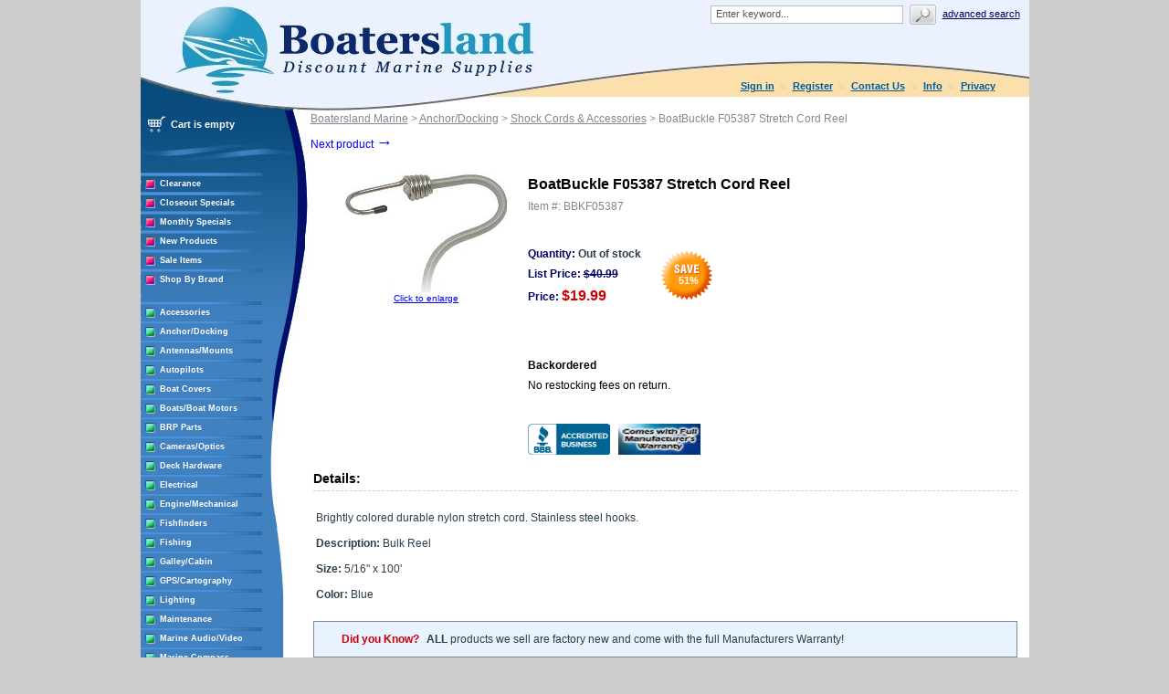

--- FILE ---
content_type: text/html; charset=UTF-8
request_url: https://www.boatersland.com/boatbuckle-f05387-stretch-cord-reel.html
body_size: 54053
content:
<?xml version="1.0" encoding="UTF-8"?>
<!DOCTYPE html PUBLIC "-//W3C//DTD XHTML 1.0 Transitional//EN" "http://www.w3.org/TR/xhtml1/DTD/xhtml1-transitional.dtd">

<html xmlns="http://www.w3.org/1999/xhtml">
<head>
  <title>BoatBuckle F05387 Stretch Cord Reel - BoatBuckle F05387 - Shock Cords &amp; Accessories - Anchor/Docking - Boatersland Marine</title>
  <meta http-equiv="Content-Type" content="text/html; charset=UTF-8" />
  <meta http-equiv="X-UA-Compatible" content="IE=Edge" />
  <meta http-equiv="Content-Script-Type" content="text/javascript" />
  <meta http-equiv="Content-Style-Type" content="text/css" />
  <meta http-equiv="Content-Language" content="en" />
  
  
  
  <meta name="description" content="Shop for your BoatBuckle F05387 Stretch Cord Reel at Boatersland.com" />
  <meta name="keywords" content="BoatBuckle F05387 Stretch Cord Reel" />
  <meta property="og:image" content="http://www.boatersland.com/images/img/boatbuckle-f05387-stretch-cord-reel.jpg"/>

<!-- Global site tag (gtag.js) - Google Ads: 1071977410 -->
<script async src="https://www.googletagmanager.com/gtag/js?id=AW-1071977410"></script>
<script>
  window.dataLayer = window.dataLayer || [];
  function gtag(){dataLayer.push(arguments);}
  gtag('js', new Date());

  gtag('config', 'AW-1071977410', {'allow_enhanced_conversions':true});
</script>
  <script type="text/javascript">
//<![CDATA[
  var number_format_dec = '.'; var number_format_th = ','; var number_format_point = '2'; var store_language = 'en'; var xcart_web_dir = ""; var images_dir = "/skin/common_files/images"; var alt_images_dir = "/skin/boatersland/images"; var lbl_no_items_have_been_selected = 'No items have been selected'; var current_area = 'C'; var currency_format = "$x"; var lbl_product_minquantity_error = "Sorry, the minimum order quantity for this product is {{min}}."; var lbl_product_maxquantity_error = "Sorry, the maximum order quantity for this product is {{max}}."; var lbl_product_quantity_type_error = "You can specify a number from {{min}} to {{max}}."; var is_limit = false; var lbl_required_field_is_empty = "The required field \'~~field~~\' is empty!"; var lbl_field_required = "Field is required"; var lbl_field_format_is_invalid = "The format of the \'~~field~~\' field is invalid."; var txt_required_fields_not_completed = "The following required fields have not been completed: {{fields}} Do you wish to submit the form with these fields empty?"; var lbl_blockui_default_message = "Please wait..."; var lbl_error = 'Error'; var lbl_warning = 'Warning'; var lbl_information = 'Information'; var lbl_ok = 'OK'; var lbl_yes = 'Yes'; var lbl_no = 'No'; var txt_minicart_total_note = 'Order subtotal does not cover discounts and extra costs like shipping charges, etc. The final cost of the order will be calculated at the checkout page.'; var txt_ajax_error_note = 'An error occurred while processing a request. Please <a href=\"javascript:void(0);\" onclick=\"javascript:window.location.reload();\">refresh the page.<a><br /><br />If the problem still persists after refreshing the page please <a href=\"javascript:void(0);\" onclick=\"javascript:self.location=\'help.php?section=contactus&amp;mode=update\'\">contact us<\/a> on the matter.';  var txt_email_invalid = "Email address is invalid! Please correct"; var email_validation_regexp = new RegExp("^[a-z0-9!#$%&\'*+\\/=?^_`{|}~-]+(?:\\.[a-z0-9!#$%&\'*+\\/=?^_`{|}~-]+)*@(?:[a-z0-9](?:[a-z0-9-]*[a-z0-9])?\\.)+[a-z](?:[a-z0-9-]*[a-z0-9])$", "gi");  var is_admin_editor = false; var  topMessageDelay = []; topMessageDelay['i'] = 10*1000; topMessageDelay['w'] = 60*1000; topMessageDelay['e'] = 0*1000; 
//]]>
</script> <script type="text/javascript" src="/skin/common_files/js/common.js"></script>    <script type="text/javascript" src="/skin/common_files/js/browser_identificator.js"></script>       <script type="text/javascript" src="/skin/common_files/lib/jquery-min.js"></script> <script type="text/javascript" src="/skin/common_files/lib/jquery.bgiframe.min.js"></script>   <script type="text/javascript" src="/skin/common_files/lib/jqueryui/jquery-ui.custom.min.js"></script>    <link rel="stylesheet" type="text/css" href="/skin/common_files/lib/jqueryui/jquery.ui.theme.css" />  <link rel="stylesheet" type="text/css" href="/skin/common_files/css/jquery_ui.css" />   <script type="text/javascript" src="/skin/common_files/js/ajax.js"></script> <script type="text/javascript" src="/skin/common_files/lib/cluetip/jquery.cluetip.js"></script>  <script type="text/javascript" src="/skin/common_files/js/top_message.js"></script> <script type="text/javascript" src="/skin/common_files/js/popup_open.js"></script> <script type="text/javascript" src="/skin/common_files/lib/jquery.blockUI.js"></script> <script type="text/javascript" src="/skin/common_files/lib/jquery.blockUI.defaults.js"></script>  <script type="text/javascript" src="/skin/boatersland/modules/Banner_System/js/jquery.cycle.all.js"></script>  <script type="text/javascript" src="/skin/common_files/lib/jquery.cookie.js"></script>            <script type="text/javascript">
//<![CDATA[
    /*  Fix a.href if base url is defined for page */ function anchor_fix() { var links = document.getElementsByTagName('A'); var m; var _rg = new RegExp("(^|" + self.location.host + xcart_web_dir + "/)#([\\w\\d_]+)$"); for (var i = 0; i < links.length; i++) {   if (links[i].href && (m = links[i].href.match(_rg))) {     links[i].href = 'javascript:void(self.location.hash = "' + m[2] + '");';   } } } if (window.addEventListener) window.addEventListener("load", anchor_fix, false); else if (window.attachEvent) window.attachEvent("onload", anchor_fix);    function initDropOutButton() {   if ($(this).hasClass('activated-widget'))     return;   $(this).addClass('activated-widget');   var dropOutBoxObj = $(this).parent().find('.dropout-box');   /* Process the onclick event on a dropout button  */   $(this).click(     function(e) {       e.stopPropagation();       $('.dropout-box').removeClass('current');       dropOutBoxObj         .toggle()         .addClass('current');       $('.dropout-box').not('.current').hide();       if (dropOutBoxObj.offset().top + dropOutBoxObj.height() - $('#center-main').offset().top - $('#center-main').height() > 0) {         dropOutBoxObj.css('bottom', '-2px');       }     }   );   /* Click on a dropout layer keeps the dropout content opened */   $(this).parent().click(     function(e) {       e.stopPropagation();     }   );   /* shift the dropout layer from the right hand side  */   /* if it's out of the main area */   var borderDistance = ($("#center-main").offset().left + $("#center-main").outerWidth()) - ($(this).offset().left + dropOutBoxObj.outerWidth());   if (!isNaN(borderDistance) && borderDistance < 0) {     dropOutBoxObj.css('left', borderDistance+'px');   } } $(document).ready( function() {   $('body').click(     function() {       $('.dropout-box')         .filter(function() { return $(this).css('display') != 'none'; } )         .hide();     }   );   $('div.dropout-container div.drop-out-button').each(initDropOutButton); } );    /* Position:absolute elements will not move when window is resized  */ /* if a sibling contains float elements and a clear:both element */ /* bugzilla.mozilla.org/show_bug.cgi?id=442542 */ /* FireFox 3.0+ */ if (navigator.userAgent.toLowerCase().search(/firefox\/(3\.\d+)/i) != -1 && typeof(window.$) != 'undefined') { $.event.add( window, 'resize', function() {   var h = document.getElementById('header');   if (!h || $(h).css('position') != 'absolute')     return;   document.getElementById('header').style.position = 'static';   setTimeout(     function() {       document.getElementById('header').style.position = 'absolute';     },   20); }); }   $(document).ready( function() { $('form').not('.skip-auto-validation').each(function() {   applyCheckOnSubmit(this); }); $('a.toggle-link').live(   'click',   function(e) {     $('#' + $(this).attr('id').replace('link', 'box')).toggle();   } ); });   if (products_data == undefined) { var products_data = []; }  var txt_are_you_sure = 'Are you sure?'; 
//]]>
</script>     <script type="text/javascript" src="/skin/boatersland/modules/Product_Options/func.js"></script>  <script type="text/javascript" src="/skin/common_files/js/check_quantity.js"></script>          <script type="text/javascript">
//<![CDATA[

var _gaq = _gaq || [];
_gaq.push(["_setAccount", "UA-3279255-1"]);
_gaq.push(["_trackPageview"]);


(function() {
  var ga = document.createElement('script'); ga.type = 'text/javascript'; ga.async = true;
  ga.src = ('https:' == document.location.protocol ? 'https://ssl' : 'http://www') + '.google-analytics.com/ga.js';
  var s = document.getElementsByTagName('script')[0]; s.parentNode.insertBefore(ga, s);
})();

//]]>
</script>



     <script type="text/javascript" src="/skin/common_files/modules/Add_to_cart_popup/product_added.js"></script>     <link rel="stylesheet" type="text/css" href="/skin/common_files/css/main.css" />     <link rel="stylesheet" type="text/css" href="/skin/common_files/css/main.FF.css" />    <link rel="stylesheet" type="text/css" href="/skin/common_files/lib/cluetip/jquery.cluetip.css" />                <link rel="stylesheet" type="text/css" href="/skin/common_files/modules/Recently_Viewed/main.css" /><link rel="stylesheet" type="text/css" href="/skin/common_files/modules/Add_to_cart_popup/main.css" /><link rel="stylesheet" type="text/css" href="/skin/common_files/modules/Upselling_Products/main.css" /><link rel="stylesheet" type="text/css" href="/skin/common_files/modules/Discount_Coupons/main.css" /><link rel="stylesheet" type="text/css" href="/skin/common_files/modules/Manufacturers/main.css" /><link rel="stylesheet" type="text/css" href="/skin/boatersland/modules/Banner_System/main.css" /><link rel="stylesheet" type="text/css" href="/skin/common_files/modules/New_Arrivals/main.css" /><link rel="stylesheet" type="text/css" href="/skin/common_files/modules/Google_reCaptcha/main.css" /><link rel="stylesheet" type="text/css" href="/skin/common_files/modules/UPS_OnLine_Tools/main.css" /><link rel="stylesheet" type="text/css" href="/skin/common_files/modules/Product_Options/main.css" /><link rel="stylesheet" type="text/css" href="/skin/common_files/modules/Detailed_Product_Images/main.css" /><link rel="stylesheet" type="text/css" href="/skin/common_files/modules/Advanced_Order_Management/main.css" /><link rel="stylesheet" type="text/css" href="/skin/common_files/modules/One_Page_Checkout/main.css" />      <link rel="stylesheet" type="text/css" href="/skin/boatersland/css/altskin.css" />         	                
<link rel="shortcut icon" type="image/png" href="https://www.boatersland.com/favicon.ico" />

  <link rel="canonical" href="https://www.boatersland.com/boatbuckle-f05387-stretch-cord-reel.html" />
  <base href="https://www.boatersland.com/" />




  <script type="text/javascript" src='https://www.google.com/recaptcha/api.js'></script>
<script type="text/javascript">
//<![CDATA[
grc_public_key = '6LfM4TEdAAAAAARvTZHtRhUQr3pM441it8-Wm-q6';
//]]>
</script>




<link rel="stylesheet" type="text/css" href="/skin/boatersland/shadowbox/shadowbox.css" />
<script type="text/javascript" src="/skin/boatersland/shadowbox/shadowbox.js"></script>

<script type="text/javascript">
Shadowbox.init({
    handleOversize: "drag",
    counterType: 'skip'
});
</script>


</head>

<body class="uo-container ">

<div id="page-container"> <table class="Container" id="page-container-admin" cellpadding="0" cellspacing="0" width="960">
<tr><td class="Container">  <div class="Header">
<table cellpadding="0" cellspacing="0" border="0"><tr><td class="HeadLogo"><a href="https://www.boatersland.com"><img src="/skin/boatersland/images/spacer.gif" width="532" height="80" alt="" /></a></td>
<td class="HeadRightBox">

<div class="search">
  <div class="valign-middle">
    <form method="post" action="search.php" name="productsearchform">

      <input type="hidden" name="simple_search" value="Y" />
      <input type="hidden" name="mode" value="search" />
      <input type="hidden" name="posted_data[by_title]" value="Y" />
      <input type="hidden" name="posted_data[by_descr]" value="Y" />
      <input type="hidden" name="posted_data[by_sku]" value="Y" />
      <input type="hidden" name="posted_data[search_in_subcategories]" value="Y" />
      <input type="hidden" name="posted_data[including]" value="all" />

      <input type="text" name="posted_data[substring]" class="text default-value" value="Enter keyword..." /><input type="image" src="/skin/common_files/images/spacer.gif" class="search-button" /><a href="search.php" class="search" rel="nofollow">Advanced search</a>

    </form>

  </div>
</div><div class="Phone">&nbsp;

<div class="header-name"><img src="/skin/boatersland/images/spacer.gif" width="5" height="5" alt="" /></div>

  <div class="header-links">
		<div class="wrapper">
			  <a href="https://www.boatersland.com/login.php" title="Sign in"  onclick="javascript: return !popupOpen('login.php','', {zIndex: 10001});" id="href_Sign_in">Sign in</a>  <a href="register.php">Register</a>



 <a href="help.php?section=contactus&amp;mode=update">Contact Us</a>
 <a href="help.php?section=conditions">Info</a>
 <a href="help.php?section=business">Privacy</a>

 		</div>
  </div>
</td>
</tr>
</table>
</div>                  <div id="fb-root"></div>
        
        
    <!-- central space -->

    
<!-- main area -->
<table width="100%" cellpadding="0" cellspacing="0">
<tr>
<td class="VertMenuLeftColumn">
<div class="VertMenuLeftColumnSubstrate" id="m_table">

<div style="padding-left: 6px; padding-bottom:35px;">
     <script type="text/javascript">
//<![CDATA[
 var lbl_error = 'Error'; var txt_minicart_total_note = 'Order subtotal does not cover discounts and extra costs like shipping charges, etc. The final cost of the order will be calculated at the checkout page.'; 
//]]>
</script> <script type="text/javascript" src="/skin/common_files/js/ajax.minicart.js"></script>    

<div class="menu-minicart"><div class="minicart">

<table cellpadding="1" cellspacing="0">
<tr>
	<td width="23"><img src="/skin/boatersland/images/cart_empty.gif" width="19" height="16" alt="" /></td>
	<td class="minicart" align="center"><b>Cart is empty</b></td>
</tr>
</table>
</div>
</div></div>

<div style="padding: 0px;">
									<img src="/skin/boatersland/images/custom/stripe.jpg" width="133" height="4" alt="" vspace="3" /><br />
<img src="/skin/boatersland/images/custom/rsquare.jpg" width="11" height="11" alt="" style="float: left;" hspace="5"/><a href="https://www.boatersland.com/clearance-items.html" class="VertMenuItems">Clearance</a><br />
<img src="/skin/boatersland/images/spacer.gif" width="11" height="1" alt="" /><br />
		<img src="/skin/boatersland/images/custom/stripe.jpg" width="133" height="4" alt="" vspace="3" /><br />
<img src="/skin/boatersland/images/custom/rsquare.jpg" width="11" height="11" alt="" style="float: left;" hspace="5"/><a href="https://www.boatersland.com/closeouts.html" class="VertMenuItems">Closeout Specials</a><br />
<img src="/skin/boatersland/images/spacer.gif" width="11" height="1" alt="" /><br />
															<img src="/skin/boatersland/images/custom/stripe.jpg" width="133" height="4" alt="" vspace="3" /><br />
<img src="/skin/boatersland/images/custom/rsquare.jpg" width="11" height="11" alt="" style="float: left;" hspace="5"/><a href="https://www.boatersland.com/monthlyspecials.html" class="VertMenuItems">Monthly Specials</a><br />
<img src="/skin/boatersland/images/spacer.gif" width="11" height="1" alt="" /><br />
		<img src="/skin/boatersland/images/custom/stripe.jpg" width="133" height="4" alt="" vspace="3" /><br />
<img src="/skin/boatersland/images/custom/rsquare.jpg" width="11" height="11" alt="" style="float: left;" hspace="5"/><a href="https://www.boatersland.com/new.html" class="VertMenuItems">New Products</a><br />
<img src="/skin/boatersland/images/spacer.gif" width="11" height="1" alt="" /><br />
										<img src="/skin/boatersland/images/custom/stripe.jpg" width="133" height="4" alt="" vspace="3" /><br />
<img src="/skin/boatersland/images/custom/rsquare.jpg" width="11" height="11" alt="" style="float: left;" hspace="5"/><a href="https://www.boatersland.com/sale-items.html" class="VertMenuItems">Sale Items</a><br />
<img src="/skin/boatersland/images/spacer.gif" width="11" height="1" alt="" /><br />
								<img src="/skin/boatersland/images/custom/stripe.jpg" width="133" height="4" alt="" vspace="3" /><br />
<img src="/skin/boatersland/images/custom/rsquare.jpg" width="11" height="11" alt="" style="float: left;" hspace="5"/><a href="manufacturers.php" class="VertMenuItems">Shop By Brand</a><br />
<img src="/skin/boatersland/images/spacer.gif" width="11" height="1" alt="" /><br />

</div>
<img src="/skin/common_files/images/spacer.gif" width="184" height="1" alt="" /><br />
<br />

<div style="padding: 0px;">

	<img src="/skin/boatersland/images/custom/stripe.jpg" width="133" height="4" alt="" vspace="3" /><br />
<img src="/skin/boatersland/images/custom/gsquare.jpg" width="11" height="11" alt="" style="float: left;" hspace="5"/><a href="https://www.boatersland.com/accessories.html" class="VertMenuItemsGreen">Accessories</a><br />
<img src="/skin/boatersland/images/spacer.gif" width="11" height="1" alt="" /><br />
		<img src="/skin/boatersland/images/custom/stripe.jpg" width="133" height="4" alt="" vspace="3" /><br />
<img src="/skin/boatersland/images/custom/gsquare.jpg" width="11" height="11" alt="" style="float: left;" hspace="5"/><a href="https://www.boatersland.com/anchordocking.html" class="VertMenuItemsGreen">Anchor/Docking</a><br />
<img src="/skin/boatersland/images/spacer.gif" width="11" height="1" alt="" /><br />
		<img src="/skin/boatersland/images/custom/stripe.jpg" width="133" height="4" alt="" vspace="3" /><br />
<img src="/skin/boatersland/images/custom/gsquare.jpg" width="11" height="11" alt="" style="float: left;" hspace="5"/><a href="https://www.boatersland.com/antennas.html" class="VertMenuItemsGreen">Antennas/Mounts</a><br />
<img src="/skin/boatersland/images/spacer.gif" width="11" height="1" alt="" /><br />
		<img src="/skin/boatersland/images/custom/stripe.jpg" width="133" height="4" alt="" vspace="3" /><br />
<img src="/skin/boatersland/images/custom/gsquare.jpg" width="11" height="11" alt="" style="float: left;" hspace="5"/><a href="https://www.boatersland.com/marine-autopilots.html" class="VertMenuItemsGreen">Autopilots</a><br />
<img src="/skin/boatersland/images/spacer.gif" width="11" height="1" alt="" /><br />
		<img src="/skin/boatersland/images/custom/stripe.jpg" width="133" height="4" alt="" vspace="3" /><br />
<img src="/skin/boatersland/images/custom/gsquare.jpg" width="11" height="11" alt="" style="float: left;" hspace="5"/><a href="https://www.boatersland.com/boatcovers.html" class="VertMenuItemsGreen">Boat Covers</a><br />
<img src="/skin/boatersland/images/spacer.gif" width="11" height="1" alt="" /><br />
		<img src="/skin/boatersland/images/custom/stripe.jpg" width="133" height="4" alt="" vspace="3" /><br />
<img src="/skin/boatersland/images/custom/gsquare.jpg" width="11" height="11" alt="" style="float: left;" hspace="5"/><a href="https://www.boatersland.com/boat-motors.html" class="VertMenuItemsGreen">Boats/Boat Motors</a><br />
<img src="/skin/boatersland/images/spacer.gif" width="11" height="1" alt="" /><br />
		<img src="/skin/boatersland/images/custom/stripe.jpg" width="133" height="4" alt="" vspace="3" /><br />
<img src="/skin/boatersland/images/custom/gsquare.jpg" width="11" height="11" alt="" style="float: left;" hspace="5"/><a href="https://www.boatersland.com/brp-parts.html" class="VertMenuItemsGreen">BRP Parts</a><br />
<img src="/skin/boatersland/images/spacer.gif" width="11" height="1" alt="" /><br />
		<img src="/skin/boatersland/images/custom/stripe.jpg" width="133" height="4" alt="" vspace="3" /><br />
<img src="/skin/boatersland/images/custom/gsquare.jpg" width="11" height="11" alt="" style="float: left;" hspace="5"/><a href="https://www.boatersland.com/marine-cameras.html" class="VertMenuItemsGreen">Cameras/Optics</a><br />
<img src="/skin/boatersland/images/spacer.gif" width="11" height="1" alt="" /><br />
				<img src="/skin/boatersland/images/custom/stripe.jpg" width="133" height="4" alt="" vspace="3" /><br />
<img src="/skin/boatersland/images/custom/gsquare.jpg" width="11" height="11" alt="" style="float: left;" hspace="5"/><a href="https://www.boatersland.com/marine-deck-hardware.html" class="VertMenuItemsGreen">Deck Hardware</a><br />
<img src="/skin/boatersland/images/spacer.gif" width="11" height="1" alt="" /><br />
		<img src="/skin/boatersland/images/custom/stripe.jpg" width="133" height="4" alt="" vspace="3" /><br />
<img src="/skin/boatersland/images/custom/gsquare.jpg" width="11" height="11" alt="" style="float: left;" hspace="5"/><a href="https://www.boatersland.com/marine-electrical-supplies.html" class="VertMenuItemsGreen">Electrical</a><br />
<img src="/skin/boatersland/images/spacer.gif" width="11" height="1" alt="" /><br />
		<img src="/skin/boatersland/images/custom/stripe.jpg" width="133" height="4" alt="" vspace="3" /><br />
<img src="/skin/boatersland/images/custom/gsquare.jpg" width="11" height="11" alt="" style="float: left;" hspace="5"/><a href="https://www.boatersland.com/enginesystems.html" class="VertMenuItemsGreen">Engine/Mechanical</a><br />
<img src="/skin/boatersland/images/spacer.gif" width="11" height="1" alt="" /><br />
		<img src="/skin/boatersland/images/custom/stripe.jpg" width="133" height="4" alt="" vspace="3" /><br />
<img src="/skin/boatersland/images/custom/gsquare.jpg" width="11" height="11" alt="" style="float: left;" hspace="5"/><a href="https://www.boatersland.com/fishfinders.html" class="VertMenuItemsGreen">Fishfinders</a><br />
<img src="/skin/boatersland/images/spacer.gif" width="11" height="1" alt="" /><br />
		<img src="/skin/boatersland/images/custom/stripe.jpg" width="133" height="4" alt="" vspace="3" /><br />
<img src="/skin/boatersland/images/custom/gsquare.jpg" width="11" height="11" alt="" style="float: left;" hspace="5"/><a href="https://www.boatersland.com/fishing-supplies.html" class="VertMenuItemsGreen">Fishing</a><br />
<img src="/skin/boatersland/images/spacer.gif" width="11" height="1" alt="" /><br />
		<img src="/skin/boatersland/images/custom/stripe.jpg" width="133" height="4" alt="" vspace="3" /><br />
<img src="/skin/boatersland/images/custom/gsquare.jpg" width="11" height="11" alt="" style="float: left;" hspace="5"/><a href="https://www.boatersland.com/galley.html" class="VertMenuItemsGreen">Galley/Cabin</a><br />
<img src="/skin/boatersland/images/spacer.gif" width="11" height="1" alt="" /><br />
		<img src="/skin/boatersland/images/custom/stripe.jpg" width="133" height="4" alt="" vspace="3" /><br />
<img src="/skin/boatersland/images/custom/gsquare.jpg" width="11" height="11" alt="" style="float: left;" hspace="5"/><a href="https://www.boatersland.com/marine-gps.html" class="VertMenuItemsGreen">GPS/Cartography</a><br />
<img src="/skin/boatersland/images/spacer.gif" width="11" height="1" alt="" /><br />
		<img src="/skin/boatersland/images/custom/stripe.jpg" width="133" height="4" alt="" vspace="3" /><br />
<img src="/skin/boatersland/images/custom/gsquare.jpg" width="11" height="11" alt="" style="float: left;" hspace="5"/><a href="https://www.boatersland.com/lighting.html" class="VertMenuItemsGreen">Lighting</a><br />
<img src="/skin/boatersland/images/spacer.gif" width="11" height="1" alt="" /><br />
		<img src="/skin/boatersland/images/custom/stripe.jpg" width="133" height="4" alt="" vspace="3" /><br />
<img src="/skin/boatersland/images/custom/gsquare.jpg" width="11" height="11" alt="" style="float: left;" hspace="5"/><a href="https://www.boatersland.com/boat-maintenance.html" class="VertMenuItemsGreen">Maintenance</a><br />
<img src="/skin/boatersland/images/spacer.gif" width="11" height="1" alt="" /><br />
		<img src="/skin/boatersland/images/custom/stripe.jpg" width="133" height="4" alt="" vspace="3" /><br />
<img src="/skin/boatersland/images/custom/gsquare.jpg" width="11" height="11" alt="" style="float: left;" hspace="5"/><a href="https://www.boatersland.com/audio.html" class="VertMenuItemsGreen">Marine Audio/Video</a><br />
<img src="/skin/boatersland/images/spacer.gif" width="11" height="1" alt="" /><br />
		<img src="/skin/boatersland/images/custom/stripe.jpg" width="133" height="4" alt="" vspace="3" /><br />
<img src="/skin/boatersland/images/custom/gsquare.jpg" width="11" height="11" alt="" style="float: left;" hspace="5"/><a href="https://www.boatersland.com/marine-compass.html" class="VertMenuItemsGreen">Marine Compass</a><br />
<img src="/skin/boatersland/images/spacer.gif" width="11" height="1" alt="" /><br />
		<img src="/skin/boatersland/images/custom/stripe.jpg" width="133" height="4" alt="" vspace="3" /><br />
<img src="/skin/boatersland/images/custom/gsquare.jpg" width="11" height="11" alt="" style="float: left;" hspace="5"/><a href="https://www.boatersland.com/marine-instruments.html" class="VertMenuItemsGreen">Marine Instruments</a><br />
<img src="/skin/boatersland/images/spacer.gif" width="11" height="1" alt="" /><br />
		<img src="/skin/boatersland/images/custom/stripe.jpg" width="133" height="4" alt="" vspace="3" /><br />
<img src="/skin/boatersland/images/custom/gsquare.jpg" width="11" height="11" alt="" style="float: left;" hspace="5"/><a href="https://www.boatersland.com/marineradar.html" class="VertMenuItemsGreen">Marine Radar</a><br />
<img src="/skin/boatersland/images/spacer.gif" width="11" height="1" alt="" /><br />
				<img src="/skin/boatersland/images/custom/stripe.jpg" width="133" height="4" alt="" vspace="3" /><br />
<img src="/skin/boatersland/images/custom/gsquare.jpg" width="11" height="11" alt="" style="float: left;" hspace="5"/><a href="https://www.boatersland.com/outdoors.html" class="VertMenuItemsGreen">Outdoor Products</a><br />
<img src="/skin/boatersland/images/spacer.gif" width="11" height="1" alt="" /><br />
		<img src="/skin/boatersland/images/custom/stripe.jpg" width="133" height="4" alt="" vspace="3" /><br />
<img src="/skin/boatersland/images/custom/gsquare.jpg" width="11" height="11" alt="" style="float: left;" hspace="5"/><a href="https://www.boatersland.com/paint.html" class="VertMenuItemsGreen">Paint</a><br />
<img src="/skin/boatersland/images/spacer.gif" width="11" height="1" alt="" /><br />
		<img src="/skin/boatersland/images/custom/stripe.jpg" width="133" height="4" alt="" vspace="3" /><br />
<img src="/skin/boatersland/images/custom/gsquare.jpg" width="11" height="11" alt="" style="float: left;" hspace="5"/><a href="https://www.boatersland.com/plumbvent.html" class="VertMenuItemsGreen">Plumbing/Ventilation</a><br />
<img src="/skin/boatersland/images/spacer.gif" width="11" height="1" alt="" /><br />
		<img src="/skin/boatersland/images/custom/stripe.jpg" width="133" height="4" alt="" vspace="3" /><br />
<img src="/skin/boatersland/images/custom/gsquare.jpg" width="11" height="11" alt="" style="float: left;" hspace="5"/><a href="https://www.boatersland.com/power-sports.html" class="VertMenuItemsGreen">Powersports</a><br />
<img src="/skin/boatersland/images/spacer.gif" width="11" height="1" alt="" /><br />
		<img src="/skin/boatersland/images/custom/stripe.jpg" width="133" height="4" alt="" vspace="3" /><br />
<img src="/skin/boatersland/images/custom/gsquare.jpg" width="11" height="11" alt="" style="float: left;" hspace="5"/><a href="https://www.boatersland.com/propellers.html" class="VertMenuItemsGreen">Propellers</a><br />
<img src="/skin/boatersland/images/spacer.gif" width="11" height="1" alt="" /><br />
			<img src="/skin/boatersland/images/custom/stripe.jpg" width="133" height="4" alt="" vspace="3" /><br />
<img src="/skin/boatersland/images/custom/gsquare.jpg" width="11" height="11" alt="" style="float: left;" hspace="5"/><a href="https://www.boatersland.com/safety-epirbs.html" class="VertMenuItemsGreen">Safety/EPIRBs</a><br />
<img src="/skin/boatersland/images/spacer.gif" width="11" height="1" alt="" /><br />
		<img src="/skin/boatersland/images/custom/stripe.jpg" width="133" height="4" alt="" vspace="3" /><br />
<img src="/skin/boatersland/images/custom/gsquare.jpg" width="11" height="11" alt="" style="float: left;" hspace="5"/><a href="https://www.boatersland.com/sailinghdware.html" class="VertMenuItemsGreen">Sailing</a><br />
<img src="/skin/boatersland/images/spacer.gif" width="11" height="1" alt="" /><br />
			<img src="/skin/boatersland/images/custom/stripe.jpg" width="133" height="4" alt="" vspace="3" /><br />
<img src="/skin/boatersland/images/custom/gsquare.jpg" width="11" height="11" alt="" style="float: left;" hspace="5"/><a href="https://www.boatersland.com/kvhsatellite.html" class="VertMenuItemsGreen">Satellite TV/Phone</a><br />
<img src="/skin/boatersland/images/spacer.gif" width="11" height="1" alt="" /><br />
		<img src="/skin/boatersland/images/custom/stripe.jpg" width="133" height="4" alt="" vspace="3" /><br />
<img src="/skin/boatersland/images/custom/gsquare.jpg" width="11" height="11" alt="" style="float: left;" hspace="5"/><a href="https://www.boatersland.com/trailering.html" class="VertMenuItemsGreen">Trailering</a><br />
<img src="/skin/boatersland/images/spacer.gif" width="11" height="1" alt="" /><br />
		<img src="/skin/boatersland/images/custom/stripe.jpg" width="133" height="4" alt="" vspace="3" /><br />
<img src="/skin/boatersland/images/custom/gsquare.jpg" width="11" height="11" alt="" style="float: left;" hspace="5"/><a href="https://www.boatersland.com/trimtabs.html" class="VertMenuItemsGreen">Trim Tabs</a><br />
<img src="/skin/boatersland/images/spacer.gif" width="11" height="1" alt="" /><br />
		<img src="/skin/boatersland/images/custom/stripe.jpg" width="133" height="4" alt="" vspace="3" /><br />
<img src="/skin/boatersland/images/custom/gsquare.jpg" width="11" height="11" alt="" style="float: left;" hspace="5"/><a href="https://www.boatersland.com/marineradios.html" class="VertMenuItemsGreen">VHF/SSB Radios</a><br />
<img src="/skin/boatersland/images/spacer.gif" width="11" height="1" alt="" /><br />
		<img src="/skin/boatersland/images/custom/stripe.jpg" width="133" height="4" alt="" vspace="3" /><br />
<img src="/skin/boatersland/images/custom/gsquare.jpg" width="11" height="11" alt="" style="float: left;" hspace="5"/><a href="https://www.boatersland.com/watersports.html" class="VertMenuItemsGreen">Water Sports</a><br />
<img src="/skin/boatersland/images/spacer.gif" width="11" height="1" alt="" /><br />
		<img src="/skin/boatersland/images/custom/stripe.jpg" width="133" height="4" alt="" vspace="3" /><br />
<img src="/skin/boatersland/images/custom/gsquare.jpg" width="11" height="11" alt="" style="float: left;" hspace="5"/><a href="https://www.boatersland.com/weather-stations.html" class="VertMenuItemsGreen">Weather Stations</a><br />
<img src="/skin/boatersland/images/spacer.gif" width="11" height="1" alt="" /><br />
		<img src="/skin/boatersland/images/custom/stripe.jpg" width="133" height="4" alt="" vspace="3" /><br />
<img src="/skin/boatersland/images/custom/gsquare.jpg" width="11" height="11" alt="" style="float: left;" hspace="5"/><a href="https://www.boatersland.com/winterizing.html" class="VertMenuItemsGreen">Winterizing</a><br />
<img src="/skin/boatersland/images/spacer.gif" width="11" height="1" alt="" /><br />
	

</div>
<img src="/skin/common_files/images/spacer.gif" width="184" height="1" alt="" /><br />
<br />
																															<img src="/skin/boatersland/images/custom/stripe.jpg" width="133" height="4" alt="" vspace="3" /><br />
<img src="/skin/boatersland/images/custom/rsquare.jpg" width="11" height="11" alt="" style="float: left;" hspace="5"/><a href="https://www.boatersland.com/rebates.html" class="VertMenuItems">Rebates</a><br />
<img src="/skin/boatersland/images/spacer.gif" width="11" height="1" alt="" /><br />
											<div style="padding: 0px;">


<img src="/skin/boatersland/images/custom/stripe.jpg" width="133" height="4" alt="" vspace="3" /><br />
<img src="/skin/boatersland/images/custom/rsquare.jpg" width="11" height="11" alt="" style="float: left;" hspace="5"/><a href="http://blog.boatersland.com" target="_blank" class="VertMenuItems">Boatersland Blog</a><br />
<img src="/skin/boatersland/images/spacer.gif" width="11" height="1" alt="" /><br />
<img src="/skin/boatersland/images/custom/stripe.jpg" width="133" height="4" alt="" vspace="3" /><br />
<img src="/skin/boatersland/images/custom/rsquare.jpg" width="11" height="11" alt="" style="float: left;" hspace="5"/><a href="https://www.boatersland.com/emailsignup.html" class="VertMenuItems">Newsletter Signup</a><br />
<img src="/skin/boatersland/images/spacer.gif" width="11" height="1" alt="" /><br />


</div>
<img src="/skin/common_files/images/spacer.gif" width="184" height="1" alt="" /><br />
	<br />
<div style="width: 155px;" align="center">
<p><a target="_blank" href="https://seal.godaddy.com/verifySeal?sealID=4lNFCG5Mx3H5TUbH7XM5MrtY92Hbm6tkD11SSfXMkzbRVhbdRtqtB">
<img border="0" src="/skin/common_files/images/custom/godaddyssl.png" width="115" height="60" align="middle"></a></p>
<p>
<a target="_blank" href="http://verify.authorize.net/anetseal/?pid=7148af24-8e81-4bad-8bb3-82f65f8f37f2&rurl=http://www.boatersland.com/">
<img border="0" src="/skin/common_files/images/custom/authorize-net.png" width="90" height="72" align="middle"></a></p>	<div style="	width: 120px;
					padding: 3px;
					border-top: solid 2px #c0c0c0;
					border-left: solid 2px #c0c0c0;
					border-bottom: solid 2px #808080;
					border-right: solid 2px #808080;
					background-color: #00ffff;
					text-align: center;">
	<font style="	color:#ff0000;
					font:bold 13px Arial;">
					<i>Did you know?</i></font><br />
	<font style="	color:#000;
					fint:normal 13px Arial;">
					ALL products we sell are factory new and come with the full Manufacturers Warranty!</font>
					
	</div>
	<br />
	<a target="_blank" href="http://www.nmea.org">
	<img width="81" height="88" border="0" src="/skin/common_files/images/custom/nmea_logo.jpg" alt=""/>
	</a>
</div><br />
<img src="/skin/common_files/images/spacer.gif" width="184" height="1" alt="" />
<div id="bigspace" style="padding-top: 2px;">&nbsp;</div>
</div>
</td>
<td valign="top" width="100%" style="padding-left: 2px; padding-right: 10px; padding-top: 2px;">
<!-- central space -->

<div id="location">
<a href="home.php">Boatersland Marine</a>&nbsp;>&nbsp;<a href="https://www.boatersland.com/anchordocking.html">Anchor/Docking</a>&nbsp;>&nbsp;<a href="https://www.boatersland.com/shock-cords-n-accessories.html">Shock Cords &amp; Accessories</a>&nbsp;>&nbsp;BoatBuckle F05387 Stretch Cord Reel
</div>


<!-- check javascript availability -->
<noscript>
  <table width="500" cellpadding="2" cellspacing="0" align="center">
  <tr>
    <td align="center" class="ErrorMessage">This site requires JavaScript to function properly.<br />Please enable JavaScript in your web browser.</td>
  </tr>
  </table>
</noscript>

      
                            
      
      
      
      
      
      <script type="text/javascript">
//<![CDATA[
var txt_out_of_stock = "Out of stock";


function FormValidation(form) {

  if (typeof(window.check_exceptions) != 'undefined' && !check_exceptions()) {
    alert(exception_msg);
    return false;
  }


  

  var selavailObj = document.getElementById('product_avail');
  var inpavailObj = document.getElementById('product_avail_input');

  if ((!selavailObj || selavailObj.disabled == true) && inpavailObj && inpavailObj.disabled == false) {
      if (!check_quantity_input_box(inpavailObj))
        return false;

  } else if ((!inpavailObj || inpavailObj.disabled == true) && selavailObj && selavailObj.disabled == false && selavailObj.value == 0) {
      alert(txt_out_of_stock);
      return false;
  }

  return !ajax.widgets.add2cart || !ajax.widgets.add2cart(form);
}

// Check quantity input box
function check_quantity_input_box(inp) {
  if (isNaN(inp.minQuantity))
    inp.minQuantity = min_avail;

  if (isNaN(inp.maxQuantity))
    inp.maxQuantity = product_avail;

  if (!isNaN(inp.minQuantity) && !isNaN(inp.maxQuantity)) {
    var q = parseInt(inp.value);
    if (isNaN(q)) {
      alert(substitute(lbl_product_quantity_type_error, "min", inp.minQuantity, "max", inp.maxQuantity));
      return false;
    }

    if (q < inp.minQuantity) {
      alert(substitute(lbl_product_minquantity_error, "min", inp.minQuantity));
      return false;
    }

    if (q > inp.maxQuantity && is_limit) {
      alert(substitute(lbl_product_maxquantity_error, "max", inp.maxQuantity));
      return false;
    }

    if (typeof(window.check_wholesale) != 'undefined')
      check_wholesale(inp.value);

  }
  return true;
}

//]]>
</script>
  <div class="np-products"><ul><li class="last"><a href="https://www.boatersland.com/boatbuckle-f13715-s-s-stretch-cord-hooks-2-pk.html" class="next">Next product&nbsp;<span class="arrow">&rarr;</span></a><div class="popup" id="np-popup-next"><img src="/skin/common_files/images/loading.gif" alt="" /></div></li></ul></div>
<script type="text/javascript">
//<![CDATA[
  var npProducts = [];
        npProducts['next'] = [];
    npProducts['next']['id'] = 143233;
    npProducts['next']['loaded'] = false;
  //]]>
</script>
<script type="text/javascript" src="/skin/common_files/js/np_products.js"></script>
<table width="100%" class="mainProductTbl"><tr><td>
         <script type="text/javascript">
//<![CDATA[
 var lbl_added = 'Added'; var lbl_error = 'Error'; var redirect_to_cart = false; 
//]]>
</script> <script type="text/javascript" src="/skin/common_files/js/ajax.add2cart.js"></script> <script type="text/javascript" src="/skin/common_files/js/ajax.product.js"></script> <script type="text/javascript" src="/skin/common_files/js/ajax.products.js"></script>  	<script type="text/javascript">
	//<![CDATA[
	
	$(ajax).bind(
	  'load',
	  function() {
	    var elm = $('.product-details').get(0);
	    return elm && ajax.widgets.product(elm);
	  }
	);
	
	//]]>
	</script>
  


<table width="100%" border="0" cellpadding="0" cellspacing="0" class="mainProductTbl">
<tr>
<td>


<table width="100%" border="0" cellpadding="0" cellspacing="0">
<tr>
<td colspan="2"><table width="100%" border="0" cellspacing="0" cellpadding="0">
<tr>
<td width="2%">&nbsp;</td>
<td width="28%" valign="top" class="itemImage">
						<a href="images/img/boatbuckle-f05387-stretch-cord-reel.jpg" rel="shadowbox" title='BoatBuckle F05387 Stretch Cord Reel'>
		<img src="https://www.boatersland.com/images/cache/BoatBuckle-F05387-Stretch-Cord-Reel-1801531725412.jpg" class="NoBorder" alt="BoatBuckle F05387 Stretch Cord Reel" width="180" height="133" /></a>	<br>
		<a href="images/img/boatbuckle-f05387-stretch-cord-reel.jpg" rel="shadowbox" title='BoatBuckle F05387 Stretch Cord Reel'>Click to enlarge</a>
	<br><br></td>

<td width="70%">
<div class="product-details"> <div class="details"> <form name="orderform" method="post" action="cart.php" onsubmit="javascript: return FormValidation(this);" id="orderform">
  <input type="hidden" name="mode" value="add" />
  <input type="hidden" name="productid" value="131734" />
  <input type="hidden" name="cat" value="" />
  <input type="hidden" name="page" value="" />
  
<table width="100%" border="0" cellpadding="3" cellspacing="0">
<tr>
<td colspan=2>
<h1>BoatBuckle F05387 Stretch Cord Reel</h1></td>
</tr>
<tr>
<td colspan=2>
<p class="itemNum">Item #: <span nowrap="nowrap" id="product_code">BBKF05387</span></p></td>

</tr>
<tr>
<td colspan=2>&nbsp;</td>
</tr>

		<tr><td colspan=2>

</td></tr>
	

<tr >
<td class="itemPricing"><p class="rowLabel">
  Quantity:
      </p>
	<script type="text/javascript" language="JavaScript 1.2">
	<!--
	var min_avail = 1;
	var avail = 0;
	var product_avail = 0;
	-->
	</script>
	<b>Out of stock</b>
</td>

	<td rowspan=3>
          <div class="save-percent-container">
            <div class="save" id="save_percent_box">
              <span id="save_percent"> 51</span>%
            </div>
          </div>
	</td>
	


</tr>

		<tr><td class="itemPricing"><p class="rowLabel">List Price:</p> 
	<p class="listpriceText"><span class="currency">$<span id="product_list_price">40.99</span></span></p>
	</td></tr>
	


		<tr><td><p class="rowLabel">Price:</p> 
		<p class="priceText" id="product_price">
		$19.99		</p>
	</td></tr>

<tr>
<td colspan=2>&nbsp;</td>
</tr>


<tr>
<td colspan=2>
</td>
</tr>
<tr>
<td colspan=2>&nbsp;</td>
</tr>

<tr>
<td colspan=2><a href="pages.php?alias=conditions" onclick="javascript:popupOpen(this.href, '', {width:800,height:600}); return false;" target="_blank" class="infoText" id="product_avail_txt"><b>Backordered</b>
</a></td>
</tr>

<tr>
<td colspan=2><a href="pages.php?alias=conditions" onclick="javascript:popupOpen(this.href, '', {width:800,height:600}); return false;" target="_blank" class="infoText">No restocking fees on return.</a></td>
</tr>
<tr>
<td colspan=2>&nbsp;</td>
</tr>
<tr>
<td colspan=2><table width="100%" border="0" cellpadding="0" cellspacing="0">
<tr>
<td><a target="_blank" href="https://www.bbb.org/online/consumer/cks.aspx?id=106092813517"><img title="Click to verify BBB accreditation and to see a BBB report." border="0" src="/skin/boatersland/images/custom/bbbsealh2.gif" align="middle" alt="Click to verify BBB accreditation and to see a BBB report." /></a>&nbsp;&nbsp; <img src="/skin/boatersland/images/custom/warranty.jpg" alt="" align="middle" /></td>
</tr>

</table>

</td>
</tr>
</table></form></div>
</div>
</td>

</tr>
</table></td>
</tr>




<tr>
<td><table width="100%" border="0" cellpadding="0" cellspacing="0" >
<tr>
<td><h4>Details:</h4></td>
</tr>
<tr><td class="prodDescr">
	<table class="Descr"><tr><td id="Descr">
			Brightly colored durable nylon stretch cord. Stainless steel hooks.<br /><br /><b>Description:</b> Bulk Reel<br /><br /><b>Size:</b> 5/16" x 100'<br /><br /><b>Color:</b> Blue<br /><br />
	</td></tr></table>
</td>
</tr>
<tr>
<td class="productInfoText"><div class="productInfoBox">
<p class="redText">Did you Know?</p>
<strong>ALL</strong> products we sell are factory new and come with the full Manufacturers Warranty!</div></td>
</tr>
</table></td>
</tr></table>
</td>
</tr>

</table>

</td></tr>


<tr><td>
<div style="padding: 1px 8px 0 0;"><hr noshade="t" align="center"/></div>
<div style="text-align: center; font-size: 9px; padding: 3px 15px;">
<b>Related products</b><br />
			<a href="https://www.boatersland.com/seadog-635010-bungie-cord-13-1-2-blk-rubber.html" target="_parent">Seadog 635010 Bungie Cord 13 1/2" Blk Rubber</a>&nbsp;|&nbsp;			<a href="https://www.boatersland.com/seadog-635015-bungie-cord-18-1-2-blk-rubber.html" target="_parent">Seadog 635015 Bungie Cord 18 1/2" Blk Rubber</a>&nbsp;|&nbsp;			<a href="https://www.boatersland.com/seadog-635021-bungie-cord-25-blk-rubber.html" target="_parent">Seadog 635021 Bungie Cord 25" Blk Rubber</a>&nbsp;|&nbsp;			<a href="https://www.boatersland.com/seadog-635031-bungie-cord-35-blk-rubber.html" target="_parent">Seadog 635031 Bungie Cord 35" Blk Rubber</a>&nbsp;|&nbsp;			<a href="https://www.boatersland.com/seadog-650120-1-shock-cord-12in.html" target="_parent">Seadog 650120-1 Shock Cord 12IN</a>&nbsp;|&nbsp;			<a href="https://www.boatersland.com/seadog-650180-1-shock-cord-18in.html" target="_parent">Seadog 650180-1 Shock Cord 18IN</a>&nbsp;|&nbsp;			<a href="https://www.boatersland.com/seadog-650240-1-elastic-shock-cord-24-inch.html" target="_parent">Seadog 650240-1 Elastic Shock Cord 24 Inch</a>&nbsp;|&nbsp;			<a href="https://www.boatersland.com/seadog-650300-1-shock-cord-elastic-3-8in-x-30i.html" target="_parent">Seadog 650300-1 Shock Cord Elastic 3/8IN X 30I</a>&nbsp;|&nbsp;			<a href="https://www.boatersland.com/seadog-650360-1-shock-cord-elastic-3-8in-x-36i.html" target="_parent">Seadog 650360-1 Shock Cord Elastic 3/8IN X 36I</a>&nbsp;|&nbsp;			<a href="https://www.boatersland.com/seadog-650400-1-bungie-cord-40.html" target="_parent">Seadog 650400-1 Bungie Cord 40"</a>&nbsp;|&nbsp;			<a href="https://www.boatersland.com/seadog-651180-1-shock-cord-elastic-3-8-x-18.html" target="_parent">Seadog 651180-1 Shock Cord Elastic 3/8" X 18"</a>&nbsp;|&nbsp;			<a href="https://www.boatersland.com/seadog-651240-1-shock-cord-elastic-3-8in-x-24i.html" target="_parent">Seadog 651240-1 Shock Cord Elastic 3/8IN X 24I</a>&nbsp;|&nbsp;			<a href="https://www.boatersland.com/seadog-651300-1-shock-cord-30in-with-ss-clips.html" target="_parent">Seadog 651300-1 Shock Cord 30IN with  SS Clips</a>&nbsp;|&nbsp;			<a href="https://www.boatersland.com/seadog-651360-1-shock-cord-36in-with-ss-clips.html" target="_parent">Seadog 651360-1 Shock Cord 36IN with  SS Clips</a>&nbsp;|&nbsp;			<a href="https://www.boatersland.com/seadog-652081-black-nylon-shock-cord-clip.html" target="_parent">Seadog 652081 Black Nylon Shock Cord Clip</a>&nbsp;|&nbsp;			<a href="https://www.boatersland.com/seadog-652100-shock-cord-clip-3-8in-nyl.html" target="_parent">Seadog 652100 Shock Cord Clip 3/8IN Nyl</a>&nbsp;|&nbsp;			<a href="https://www.boatersland.com/seadog-657066-1-ss-shock-cord-hook-crimp-1-4.html" target="_parent">Seadog 657066-1 SS Shock Cord Hook & Crimp 1/4</a>&nbsp;|&nbsp;			<a href="https://www.boatersland.com/seadog-657106-1-ss-shock-cord-hook-crimp-3-8.html" target="_parent">Seadog 657106-1 SS Shock Cord Hook & Crimp 3/8</a>&nbsp;|&nbsp;			<a href="https://www.boatersland.com/seachoice-50-79551-shock-cord-18-5-pack.html" target="_parent">Seachoice  50-79551 Shock Cord 18 (5 Pack)</a>&nbsp;|&nbsp;			<a href="https://www.boatersland.com/seachoice-50-79571-shock-cord-30-5-pack.html" target="_parent">Seachoice  50-79571 Shock Cord 30 (5 Pack)</a>&nbsp;|&nbsp;			BoatBuckle F05387 Stretch Cord Reel&nbsp;|&nbsp;			<a href="https://www.boatersland.com/davis-2440-minishockle-18-black.html" target="_parent">Davis 2440 Minishockle 18" Black</a>&nbsp;|&nbsp;			<a href="https://www.boatersland.com/boatbuckle-f13715-s-s-stretch-cord-hooks-2-pk.html" target="_parent">BoatBuckle F13715 S/S Stretch Cord Hooks (2 Pk)</a>&nbsp;|&nbsp;			<a href="https://www.boatersland.com/boatbuckle-f13720-stretch-cord-5-16-x-24-2-bg.html" target="_parent">BoatBuckle F13720 Stretch Cord 5/16 X 24 (2/BG)</a>&nbsp;|&nbsp;			<a href="https://www.boatersland.com/boatbuckle-f13741-stretch-cord-variety-10-pack.html" target="_parent">BoatBuckle F13741 Stretch Cord Variety 10 Pack</a>&nbsp;|&nbsp;			<a href="https://www.boatersland.com/boatbuckle-f13753-s-s-stretch-cord-5-16x124-pk.html" target="_parent">BoatBuckle F13753 S/S Stretch Cord 5/16X12(4/PK)</a>&nbsp;|&nbsp;			<a href="https://www.boatersland.com/seadog-652060-1-shock-cord-clip-1-4in-nyl-2-c.html" target="_parent">Seadog 652060-1 Shock Cord Clip 1/4IN Nyl 2/C</a>&nbsp;|&nbsp;			<a href="https://www.boatersland.com/seadog-652080-1-shock-cord-clip-5-16in-nyl-2-c.html" target="_parent">Seadog 652080-1 Shock Cord Clip 5/16IN Nyl 2/C</a>&nbsp;|&nbsp;			<a href="https://www.boatersland.com/seadog-657086-1-ss-shock-cord-hook-crimp-5-16.html" target="_parent">Seadog 657086-1 SS Shock Cord Hook &Crimp 5/16</a>&nbsp;|&nbsp;			<a href="https://www.boatersland.com/seadog-657105-1-crimp-shock-cord-ss-3-8in-10-c.html" target="_parent">Seadog 657105-1 Crimp Shock Cord SS 3/8IN 10/C</a>	</div>
<div style="padding: 1px 13px 0 0;"><hr noshade="t" align="center"/></div>
</td></tr>
<tr>
<td></td>
</tr>


<tr>
<td id="productBottomTd"><div class="DialogBottom">
BoatBuckle F05387 Stretch Cord Reel - Shock Cords & Accessories
</div></td>
</tr>

</table>


<!--ENDOFPRODUCTDESIGNTEMPLATE-->
      <br />
              <br /><br />
         


  
    <div style="overflow: hidden; position: relative;">

      <div id="slideshow6" class="banner-system" style="height: 60px; width: 468px; ">
                  <div id="slideshow_content3">
           
            <div class="content" style="height: 60px; width: 468px;"><script type='text/javascript'>
var googletag = googletag || {};
googletag.cmd = googletag.cmd || [];
(function() {
var gads = document.createElement('script');
gads.async = true;
gads.type = 'text/javascript';
var useSSL = 'https:' == document.location.protocol;
gads.src = (useSSL ? 'https:' : 'http:') + 
'//www.googletagservices.com/tag/js/gpt.js';
var node = document.getElementsByTagName('script')[0];
node.parentNode.insertBefore(gads, node);
})();
</script>

<script type='text/javascript'>
googletag.cmd.push(function() {
googletag.defineSlot('/72262087/468x60-2', [468, 60], 'div-gpt-ad-1414121217134-0').addService(googletag.pubads());
googletag.pubads().enableSingleRequest();
googletag.enableServices();
});
</script>

<!-- 468x60-2 -->
<div id='div-gpt-ad-1414121217134-0' style='width:468px; height:60px;'>
<script type='text/javascript'>
googletag.cmd.push(function() { googletag.display('div-gpt-ad-1414121217134-0'); });
</script>
</div></div>
                    </div>
              </div>

              <div id="banner_system_navigation">
          <div id="slideshow_page_info6" class="banner_system_navigation"></div>
          <div class="clearing"></div>
        </div>
          </div>

  

<div id="banner-system-code-B">
            <pre>
        <code class="mix">
        <span class="jquery">$</span>(<span class="string">'#slideshow6'</span>).cycle({ 
          <br />
          fx: <span class="string">'fade'</span>
                      ,<br />
            timeout: <span class="numbers">4000</span>
                                ,<br />
            pager: <span class="pager">'#slideshow_page_info6'</span>
                    <br />
        });
        </code>
      </pre>
      </div>

<script type="text/javascript">
//<![CDATA[
  
   $(document).ready(function() {
     $('#banner-system-code-B pre code').each(function() {
         eval($(this).text());
       });
     });
  
//]]>
</script><br />
      </td>
</tr>
</table>

    
<!-- /central space -->

     	</td>
</tr>
<tr>
	<td style="padding:0px 0px 0px;">
<div id="FooterWrapper">
	<div id="FooterBg">
    	<div id="FooterPadding">
        <table width="100%" border="0" cellspacing="0" cellpadding="0" id="FootentContent">
          <tr>
          <td align="left" valign="top" width="160px" style="margin-right:20px;"><img src="/skin/boatersland/images/custom/footer-menu-header.png" alt="" border="0" class="FooterHeader"/>
            	<br />
              <img src="/skin/boatersland/images/custom/footer-sep.png" alt="" border="0"  class="FooterSep"/>
                <div class="FooterLinks">
                <a href="cart.php">Shopping Cart</a><br />
                <a href="sitemap.php">Sitemap</a><br />
                <a href="https://www.boatersland.com/index1.html">Index</a><br />
                <a href="https://www.boatersland.com/blinks.html">Boating Links</a>  
                </div>         
          </td>

         <td align="left" valign="top" width="160px" style="margin-right:20px;">
            	<img src="/skin/boatersland/images/custom/footer-customercare-header.png" alt="" border="0" class="FooterHeader"/>
       	<br />
                <img src="/skin/boatersland/images/custom/footer-sep.png" alt="" border="0" class="FooterSep"/>
                 <div class="FooterLinks">
                <a href="https://www.boatersland.com/help.php?section=contactus&mode=update">Returns</a><br />
				<a href="https://www.boatersland.com/help.php?section=contactus&mode=update">Contact Us</a><br />
				<a href="https://www.boatersland.com/privacypolicy.html">Privacy Policy</a><br />
				<a href="https://www.boatersland.com/info.html">Company Info</a>
                </div>
            </td>
            <td align="left" valign="top" width="160px">
            	
            </td>
 
            <td width="420px" align="right" valign="top">
                   	    <br />
                <span class="footertext">9:30 AM - 5:00 PM Eastern, Monday - Friday</span>
                <br />
                <img src="/skin/boatersland/images/custom/footer-ccicon.png" alt="" border="0" style="margin: 2px 22px 0px 0px;" />
		<br />
		<table><tr>
		<td align="left"><a href="http://www.facebook.com/boatersland" target="_blank"><img src="/skin/boatersland/images/custom/facebook.png" width="79px" alt="facebook" border="0" /></a></td>
		<td align="left"><a href="http://www.twitter.com/boatersland" target="_blank"><img src="/skin/boatersland/images/custom/twitter.png" width="79px" alt="twitter" border="0" /></a></td>
		<td width="370px">&nbsp;<td/>
		</tr></table>
            </td>
          </tr>
        </table>

        </div>
    </div>
</div>
	</td>
</tr>
</table>        


<!-- Google Code for Remarketing Tag -->
<script type="text/javascript">
var google_tag_params = {
ecomm_prodid: 'BBKF05387',
ecomm_pagetype: 'product',
ecomm_totalvalue: '19.99',
};
</script>

<script type="text/javascript">
/* <![CDATA[ */
var google_conversion_id = 1071977410;
var google_custom_params = window.google_tag_params;
var google_remarketing_only = true;
/* ]]> */
</script>
<script type="text/javascript" src="//www.googleadservices.com/pagead/conversion.js">
</script>
<noscript>
<div style="display:inline;">
<img height="1" width="1" style="border-style:none;" alt="" src="//googleads.g.doubleclick.net/pagead/viewthroughconversion/1071977410/?value=0&amp;guid=ON&amp;script=0"/>
</div>
</noscript>


<!-- Perfect Audience tag -->
<script type="text/javascript">
  (function() {
    window._pa = window._pa || {};
    _pa.productId = 'BBKF05387';
    var pa = document.createElement('script'); pa.type = 'text/javascript'; pa.async = true;
    pa.src = ('https:' == document.location.protocol ? 'https:' : 'http:') + "//tag.perfectaudience.com/serve/51c8ac5da5a3129755000058.js";
    var s = document.getElementsByTagName('script')[0]; s.parentNode.insertBefore(pa, s);
  })();
</script>

    

    </div>


</body>
</html>

--- FILE ---
content_type: text/html; charset=utf-8
request_url: https://www.google.com/recaptcha/api2/aframe
body_size: -84
content:
<!DOCTYPE HTML><html><head><meta http-equiv="content-type" content="text/html; charset=UTF-8"></head><body><script nonce="V7JXGBxC_qS1nckVLSlFsQ">/** Anti-fraud and anti-abuse applications only. See google.com/recaptcha */ try{var clients={'sodar':'https://pagead2.googlesyndication.com/pagead/sodar?'};window.addEventListener("message",function(a){try{if(a.source===window.parent){var b=JSON.parse(a.data);var c=clients[b['id']];if(c){var d=document.createElement('img');d.src=c+b['params']+'&rc='+(localStorage.getItem("rc::a")?sessionStorage.getItem("rc::b"):"");window.document.body.appendChild(d);sessionStorage.setItem("rc::e",parseInt(sessionStorage.getItem("rc::e")||0)+1);localStorage.setItem("rc::h",'1769768319552');}}}catch(b){}});window.parent.postMessage("_grecaptcha_ready", "*");}catch(b){}</script></body></html>

--- FILE ---
content_type: text/css
request_url: https://www.boatersland.com/skin/common_files/modules/Discount_Coupons/main.css
body_size: 575
content:
/* vim: set ts=2 sw=2 sts=2 et: */
/**
 * Discount Coupons Module CSS stylesheet
 *  
 * @category   X-Cart
 * @package    X-Cart
 * @subpackage CSS
 * @author     Ruslan R. Fazlyev <rrf@x-cart.com> 
 * @version    f84fb00a54d31bd70b335a5b1972608c4c1fd6cc, v3 (xcart_4_4_6), 2012-03-22 11:13:33, main.css, aim
 * @link       http://www.x-cart.com/
 * @see        ____file_see____
 */

/* clear link */
.dcoupons-clear img {
  background: transparent url(../../images/delete_cross.gif) no-repeat;
  width: 11px;
  height: 11px;
  vertical-align: bottom;
}


--- FILE ---
content_type: text/css
request_url: https://www.boatersland.com/skin/common_files/modules/New_Arrivals/main.css
body_size: 1421
content:
/* vim: set ts=2 sw=2 sts=2 et: */
/**
 * New arrivals module CSS stylesheet
 *  
 * @category   X-Cart
 * @package    X-Cart
 * @subpackage CSS
 * @author     Ruslan R. Fazlyev <rrf@x-cart.com> 
 * @version    2aca87f302048436ed08b4e6738089849840409f, v1 (xcart_4_5_3), 2012-08-07 09:50:06, main.css, tito
 * @link       http://www.x-cart.com/
 * @see        ____file_see____
 */

/**
 * New arrivals products menu box
 */
.menu-new_arrivals img.icon {
  background: url(../../images/dingbats_categorie.gif) no-repeat;
}

.menu-new_arrivals ul li a:link,
.menu-new_arrivals ul li a:visited,
.menu-new_arrivals ul li a:hover,
.menu-new_arrivals ul li a:active
{
  font-weight: normal;
}

.menu-new_arrivals ul li,
.menu-special ul li,
.menu-help ul li,
.menu-manufacturers ul li
{
  padding: 4px 0;
}

/**
 * New arrival list
 */
ul.new_arrivals-item {
  list-style: none;
  margin: 0;
  padding: 0;
}

ul.new_arrivals-item li {
  list-style: none;
  padding: 2px;
}

ul.new_arrivals-item img {
  width: 50px;
  float: left;
}

.new_arrivals-item .details {
  margin-left: 50px;
  padding-left: 10px;
}

.new_arrivals-item a.product-title:link,
.new_arrivals-item a.product-title:visited,
.new_arrivals-item a.product-title:hover,
.new_arrivals-item a.product-title:active
{
  font-weight: bold;
}

.menu-new_arrivals ul li a
{
  font-size: 12px;
}


--- FILE ---
content_type: text/javascript
request_url: https://ep1.adtrafficquality.google/bg/c7TYmceqXFc99ZAoBTD0uumiJKO6O2VlGO9USKBDJXM.js
body_size: 20887
content:
//# sourceMappingURL=[data-uri]
(function(){var k=function(G,c,F,W,N,q,e,H,D,Q){for(Q=17;Q!=67;)if(Q==43)D=F,Q=G;else if(Q==72){a:{if((H=(e=q,b.trustedTypes),!H)||!H.createPolicy){D=e;break a}try{e=H.createPolicy(N,{createHTML:L,createScript:L,createScriptURL:L})}catch(a){if(b.console)b.console[F](a.message)}D=e}Q=c}else if(Q==c)Q=((W^2)&5)==1?43:G;else if(Q==88)Q=(W|32)==W?72:c;else if(Q==17)Q=88;else if(Q==G)return D},b=this||self,L=function(G){return k.call(this,12,48,G,3)};(0,eval)(function(G,c){return(c=k(12,48,"error",32,"bg",null))&&G.eval(c.createScript("1"))===1?function(F){return c.createScript(F)}:function(F){return""+F}}(b)(Array(Math.random()*7824|0).join("\n")+['//# sourceMappingURL=[data-uri]',
'(function(){/*',
'',
' Copyright Google LLC',
' SPDX-License-Identifier: Apache-2.0',
'*/',
'var l=function(Q,G,e,D,H,b,c,L,k,N){for(N=17;N!=67;)if(N==88)N=D-2>>4?48:43;else{if(N==72)return k;if(N==17)N=88;else if(N==41){a:{if(typeof e==="string"){k=typeof Q!=="string"||Q.length!=G?-1:e.indexOf(Q,0);break a}for(H=0;H<e.length;H++)if(H in e&&e[H]===Q){k=H;break a}k=-1}N=12}else if(N==50)k=!!(H=Q.Z2,G*(H|0)-(H|e)+~H-~e),N=72;else if(N==48)N=(D-7^28)<D&&(D-9|23)>=D?41:12;else if(N==43){a:{for(L=G;L<e.length;++L)if(c=e[L],!c.UX&&c.listener==b&&c.capture==!!H&&c.YQ==Q){k=L;break a}k=-1}N=48}else N==12&&(N=(D&61)==D?50:72)}},u=function(Q,G,e,D,H,b,c,L,k,N,W){if(!(G<<1&14))a:{if(Q.O){W=cs(Q.T,Q);break a}W=((H=Fd(Q,8,true,162),-(H|0)+128-~H+(H|-129))&&(H=-2*(H|0)+2*(H|128)-~H+-129,e=Fd(Q,2,true,162),H=(D=H<<2,-1-2*~D-(~D^e)+2*(~D|e))),H)}return(G-3&7)==((G<<(((G^25)&15)==3&&(W=(c=H[D]<<24|H[(D|0)+1]<<16,b=H[(D|0)+Q]<<8,-~(c&b)+Q*(c^b)+(~c^b))|H[(D|e)-~(D&e)-1]),1)&16)<9&&G<<1>=23&&(W=N=function(){for(var F=46;F!=22;)if(F==9)F=b==Q?91:89;else if(F==3)var q=(F=15,[eI,D,c,void 0,L,k,arguments]);else{if(F==92)return a;if(F==46)F=H.S==H?1:22;else if(F==89){var a=Hs(q,"~",0,H);F=92}else if(F==91){var r=!H.u.length&&!H.P;(Z(38,q,H),r)&&Y(33,H,false,false,false),F=92}else F==74?(L&&k&&L.removeEventListener(k,N,DP),F=22):F==5?(Z(68,q,H),a=Y(32,H,false,false,false),F=92):F==1?F=H.K?3:74:F==15&&(F=b==e?5:9)}}),2)&&(b=bw(e),128-(~b&128)&&(b=(D=b&127,H=bw(e)<<Q,-~H+(D^H)+(D|~H))),W=b),W},sA=function(Q,G,e,D,H,b,c,L,k,N,W){for(N=77;N!=23;)if(N==77)N=91;else if(N==5)H=e,W=function(){return H<D.length?{done:false,value:D[H++]}:{done:true}},N=10;else if(N==10)N=(G&86)==G?52:63;else{if(N==89)return W;N==62?(e.classList?Array.prototype.forEach.call(D,function(F){kc(23,1,0,"class"," ",e,F)}):E("string",22,Array.prototype.filter.call(d(18,"class",e),function(F){return!(l(F,1,D,23)>=0)}).join(" "),e),N=89):N==91?N=(G>>2&7)==1?5:10:N==63?N=G+4&13?89:62:N==52&&(k=function(){},b=void 0,c=oq(e,function(F,q){for(q=26;q!=17;)q==26?q=k?13:17:q==13&&(D&&N9(D),b=F,k(),k=void 0,q=17)},!!D),L=c[0],H=c[1],W={invoke:function(F,q,a,r,B,X,U){for(U=Q;U!=56;)if(U==Q)X=function(){b(function(S){N9(function(){F(S)})},a)},U=3;else if(U==3)U=q?35:17;else if(U==9)X(),U=56;else{if(U==17)return B=L(a),F&&F(B),B;U==35?U=b?9:32:U==32&&(r=k,k=function(){(r(),N9)(X)},U=56)}},pe:function(F){H&&H(F)}},N=63)}},q9=function(Q,G,e,D,H,b,c,L,k,N,W,F){for(W=78;W!=39;)if(W==83)W=k<N?94:73;else if(W==68)W=83;else if(W==78)W=Q;else if(W==33)W=(H+5^11)>=H&&(H-2|1)<H?G:73;else{if(W==73)return F;W==94?(k in L&&c.call(void 0,L[k],k,b),W=75):W==75?(k++,W=83):W==Q?W=(H-7^25)>=H&&(H+5^14)<H?53:33:W==53?(this.n++,D=e-this.W,this.W+=D/this.n,this.M6+=D*(e-this.W),W=33):W==G&&(N=b.length,L=typeof b==="string"?b.split(e):b,k=D,W=68)}},aq=function(Q,G,e,D,H,b,c,L,k){for(L=10;L!=37;){if(L==22)return k;if(L==10)L=53;else if(L==6)L=(e&23)==e?7:22;else if(L==84)k=(H=D>>>G*8,-255-2*~H+(~H&Q)+2*(~H|Q)),L=6;else if(L==53)L=(e^39)<9&&e-9>>3>=0?84:6;else if(L==7){a:{switch(c){case D:k=b?"disable":"enable";break a;case H:k=b?"highlight":"unhighlight";break a;case 4:k=b?"activate":"deactivate";break a;case Q:k=b?"select":"unselect";break a;case 16:k=b?"check":"uncheck";break a;case 32:k=b?"focus":"blur";break a;case G:k=b?"open":"close";break a}throw Error("Invalid component state");}L=22}}},rf=function(Q,G,e,D,H,b,c,L,k,N,W,F,q,a){for(F=20,W=23;;)try{if(F==4)break;else if(F==26)k=b.C,k(function(){Y(50,b,D,true,true)}),F=52;else if(F==87)F=92;else if(F==90)W=70,N=Hs(L,e,H,b),F=93;else if(F==3)F=(Q&90)==Q?43:5;else if(F==20)F=3;else if(F==43)this.wM=this.wM,this.i=this.i,F=5;else if(F==5)F=(Q-9&7)==2?38:33;else if(F==40)W=23,iw(e,25,b,q),F=93;else if(F==38)a=Math.floor(this.v()),F=33;else if(F==52)a=N,F=54;else if(F==16)F=92;else if(F==93)F=W=23;else if(F==92)F=b.u.length?2:52;else{if(F==54)return a;F==23?F=c&&b.C?26:16:F==2?(b.C=G,L=b.u.pop(),F=90):F==33&&(F=Q+2&7?54:87)}}catch(r){if(W==23)throw r;W==70&&(q=r,F=40)}},iw=function(Q,G,e,D,H,b,c,L,k,N,W,F){for(W=44;W!=73;)if(W==63)W=(G-2&16)<1&&G-9>>4>=2?92:99;else if(W==9)W=G+9>=21&&(G+9&16)<5?24:46;else if(W==24)e.X=((e.X?e.X+Q:"E:")+D.message+":"+D.stack).slice(0,2048),W=46;else if(W==7)F=(N=Bs[Q.substring(0,3)+"_"])?N(Q.substring(3),e,D,H,b,c,L,k):t(6,e,Q),W=63;else{if(W==99)return F;if(W==92){a:{if(typeof Q==="function"){F=Q;break a}Q[Xd]||(Q[Xd]=function(q){return Q.handleEvent(q)}),F=Q[Xd]}W=99}else W==44?W=9:W==46&&(W=G+1>>1<G&&(G-5^12)>=G?7:63)}},kc=function(Q,G,e,D,H,b,c,L,k,N,W,F,q,a){for(q=20;q!=28;)if(q==39)q=Q-7>>3==2?17:38;else if(q==96)a=E(null,33,"_",true,G),q=39;else{if(q==14)return a;if(q==64){a:{if(c=e.R.j[String(H)],!c){a=true;break a}for(c=c.concat(),W=G,k=true;W<c.length;++W)(F=c[W])&&!F.UX&&F.capture==b&&(N=F.listener,L=F.YQ||F.src,F.Ro&&d(64,G,e.R,F),k=N.call(L,D)!==false&&k);a=k&&!D.defaultPrevented}q=78}else q==20?q=43:q==43?q=(Q+8&11)==2?64:78:q==46?q=14:q==17?(b.classList?b.classList.remove(c):OA(82,63,G,e,c,b)&&E("string",19,Array.prototype.filter.call(d(16,D,b),function(r){return r!=c}).join(H),b),q=38):q==38?q=(Q|72)==Q?46:14:q==78&&(q=Q+7>>4?39:96)}},Tj=function(Q,G,e,D,H,b,c,L,k,N,W,F,q,a,r){for(a=15;a!=46;)if(a==26)a=(Q+7&15)==1?25:41;else if(a==78)a=c.attachEvent?9:54;else if(a==19)a=N.proxy?41:55;else if(a==6)e.lx&&e.lx.forEach(G,void 0),a=81;else if(a==9)c.attachEvent(lw("on",H.toString(),9),F),a=5;else if(a==41)a=((Q^32)&8)<4&&(Q<<2&15)>=8?6:81;else if(a==56){a:{if(this.n===0){r=[0,0];break a}r=[(this.L.sort(function(B,X){return B-X}),this.n),this.L[this.L.length>>1]]}a=60}else if(a==87)UA||(L=W),L===void 0&&(L=e),c.addEventListener(H.toString(),F,L),a=5;else if(a==7)a=(Q&105)==Q?56:60;else if(a==40)this.listener=D,this.proxy=null,this.src=b,this.type=G,this.capture=!!e,this.YQ=H,this.key=++Yc,this.UX=this.Ro=false,a=7;else if(a==55)F=t(24),N.proxy=F,F.src=c,F.listener=N,a=83;else{if(a==60)return r;if(a==95)c.addListener(F),a=5;else if(a==81)a=(Q+8^15)<Q&&(Q-6|79)>=Q?40:7;else if(a==25)a=H?61:74;else if(a==54)a=c.addListener&&c.removeListener?95:3;else if(a==15)a=26;else if(a==61)W=t(42,G,L)?!!L.capture:!!L,(q=E(c,74))||(c[uw]=q=new xc(c)),N=q.add(H,b,k,W,D),a=19;else if(a==83)a=c.addEventListener?87:78;else if(a==5)EA++,a=41;else{if(a==3)throw Error("addEventListener and attachEvent are unavailable.");if(a==74)throw Error("Invalid event type");}}},Y=function(Q,G,e,D,H,b,c,L,k,N,W){for(N=21;N!=68;)if(N==7)c=[],L=b=e,N=4;else if(N==0)N=(Q|32)==Q?58:67;else if(N==86)N=L<D.length?96:53;else if(N==63)L++,N=86;else if(N==16)N=(Q>>2&3)==1?7:0;else if(N==96)H=D.charCodeAt(L),N=41;else if(N==4)N=86;else if(N==41)N=H>G?57:83;else if(N==21)N=16;else if(N==58){a:if(G.u.length){G.P&&":TQR:TQR:"(),G.P=true,G.RC=H;try{c=G.v(),G.Xh=c,G.xQ=0,G.Fh=0,G.f1=c,b=rf(6,null,"~",false,0,G,H),L=D?0:10,k=G.v()-G.Xh,G.c_+=k,G.N6&&G.N6(k-G.H,G.N,G.D,G.xQ),G.H=0,G.D=e,G.N=e,k<L||G.Dl--<=0||(k=Math.floor(k),G.V$.push(k<=254?k:254))}finally{G.P=e}W=b;break a}N=67}else if(N==65)G.UX=e,G.listener=null,G.proxy=null,G.src=null,G.YQ=null,N=82;else{if(N==82)return W;N==57?(c[b++]=-1-~H- -256+~(H|G),H>>=8,N=83):N==83?(c[b++]=H,N=63):N==53?(W=c,N=0):N==67&&(N=(Q|8)==Q?65:82)}},d=function(Q,G,e,D,H,b,c,L){for(b=45;b!=69;)if(b==77)this.OX=V.document||document,b=91;else if(b==22)b=(Q|32)==Q?77:91;else if(b==24)b=5;else if(b==93)b=H in e.j&&M9(16,3,1,D,e.j[H])?32:92;else if(b==38)delete e.j[H],e.v_--,b=92;else if(b==53)L=e.classList?e.classList:fh(20,20,G,"string",e).match(/\\S+/g)||[],b=22;else if(b==16)c=function(){},c.prototype=D.prototype,e.U=D.prototype,e.prototype=new c,e.prototype.constructor=e,e.jS=function(k,N,W){for(var F=69;F!=52;)if(F==34)F=a<arguments.length?7:99;else if(F==7)q[a-G]=arguments[a],F=0;else{if(F==99)return D.prototype[N].apply(k,q);if(F==0)a++,F=34;else if(F==27)F=34;else if(F==69)var q=Array(arguments.length-(F=27,G)),a=G}},b=30;else if(b==18)b=(Q-8|44)<Q&&Q-8<<2>=Q?84:92;else if(b==92)b=(Q&26)==Q?53:22;else if(b==51)b=e.j[H].length==G?38:92;else if(b==84)H=D.type,b=93;else{if(b==5)return L;b==45?b=18:b==32?(Y(10,D,true),b=51):b==91?b=(Q<<2&15)>=12&&((Q|6)&8)<2?16:30:b==30&&(b=(Q>>2&15)==3?24:5)}},n=function(Q,G,e,D,H,b,c,L,k,N,W){for(W=24;W!=41;)if(W==23)c=jI,b in c?H.setAttribute(L,c[b]):H.removeAttribute(L),W=15;else if(W==98)W=(G|48)==G?59:56;else if(W==75)W=((G|3)&28)<6&&G+5>=18?31:36;else if(W==36)W=G+9>=-68&&(G^66)>>4<1?91:15;else{if(W==15)return N;W==95?(H.setAttribute(L,D),W=15):W==31?(b=e,b^=b<<13,b=(H=b>>17,(b|H)+~(b&H)-(b&~H)-(~b|H)),b=(c=b<<5,~c-~(b|c)+(~b&c)),(b=-(b|0)-2*~(b|D)+(b&~D)+2*(~b^D))||(b=1),N=2*~(Q&b)-2*~b+(Q|~b)-(~Q|b),W=36):W==91?(Array.isArray(D)&&(D=D.join(e)),L="aria-"+b,W=74):W==1?W=G-8<27&&(G-1&13)>=10?47:98:W==24?W=1:W==8?(I(e,D,Q),Q[wf]=2796,W=75):W==56?W=G<<1&15?75:8:W==58?W=jI?23:35:W==74?W=D===""||D==void 0?58:95:W==47?(N=Q,W=98):W==35?(k={},jI=(k.atomic=false,k.autocomplete="none",k.dropeffect="none",k.haspopup=false,k.live=Q,k.multiline=false,k.multiselectable=false,k.orientation="vertical",k.readonly=false,k.relevant="additions text",k.required=false,k.sort="none",k.busy=false,k.disabled=false,k.hidden=false,k.invalid="false",k),W=23):W==59&&(df.call(this),Q||tW||(tW=new VY),this.j8=null,this.Mb=false,this.lx=this.gM=null,this.rM=false,this.eX=this.J=null,this.K1=void 0,W=56)}},E=function(Q,G,e,D,H,b,c,L,k,N,W){for(N=26;N!=22;)if(N==66)N=(G|56)==G?42:74;else if(N==1)N=(G&93)==G?37:66;else if(N==42)this.type=Q,this.currentTarget=this.target=e,this.defaultPrevented=this.ux=false,N=74;else if(N==93)N=(G|72)==G?77:84;else if(N==61){a:if(L=window.btoa){for(b=(c="",0);b<H.length;b+=8192)c+=String.fromCharCode.apply(Q,H.slice(b,b+8192));k=L(c),D&&(k=k.replace(/\\+/g,"-").replace(/\\//g,e).replace(/=/g,"")),W=k;break a}N=93}else{if(N==74)return W;N==26?N=35:N==27?(c=new yY(e,this),H=Q.listener,D=Q.YQ||Q.src,Q.Ro&&Iq(4,Q,15,"on",null),b=H.call(D,c),N=10):N==35?N=(G^47)>>4<1&&(G|4)>=6?61:93:N==10?(W=b,N=66):N==2?(b=true,N=10):N==77?(e=Q[uw],W=e instanceof xc?e:null,N=84):N==48?(typeof D.className==Q?D.className=e:D.setAttribute&&D.setAttribute("class",e),N=1):N==84?N=((G|7)&31)>=22&&G+3<34?48:1:N==37&&(N=Q.UX?2:27)}},t=function(Q,G,e,D,H,b,c){for(c=72;c!=74;)if(c==4)c=(Q<<2&7)==4?49:86;else if(c==72)c=45;else if(c==86)c=(Q|24)==Q?17:53;else if(c==38)D=typeof e,b=D==G&&e!=null||D=="function",c=59;else if(c==59)c=(Q-7^28)>=Q&&(Q-4^10)<Q?60:63;else if(c==63)c=(Q-1|82)>=Q&&(Q-9|64)<Q?14:4;else if(c==17)H=function(L){return G.call(H.src,H.listener,L)},G=nh,b=H,c=53;else if(c==45)c=(Q^42)>>4?59:38;else{if(c==53)return b;c==49?(this.src=G,this.j={},this.v_=0,c=86):c==14?(G(function(L){L(e)}),b=[function(){return e},function(){}],c=4):c==60&&(b=Ps[e](Ps.prototype,{stack:G,pop:G,document:G,floor:G,replace:G,parent:G,prototype:G,length:G,splice:G,console:G,call:G,propertyIsEnumerable:G}),c=63)}},Iq=function(Q,G,e,D,H,b,c,L,k,N,W){for(W=42;W!=18;)if(W==Q)W=c&&c[JW]?80:22;else if(W==39)d(66,0,k,G),W=3;else if(W==80)d(65,0,c.R,G),W=34;else if(W==53)W=k?39:24;else if(W==34)W=((e^17)&7)==1?72:46;else if(W==65)c=G.src,W=Q;else if(W==72){a:{if(b=(c=V.trustedTypes,H),!c||!c.createPolicy){N=b;break a}try{b=c.createPolicy(G,{createHTML:zj,createScript:zj,createScriptURL:zj})}catch(F){if(V.console)V.console[D](F.message)}N=b}W=46}else if(W==23)k.src=H,c[uw]=H,W=34;else if(W==42)W=92;else{if(W==46)return N;W==92?W=((e^30)&7)==1?86:34:W==24?(Y(8,G,true),W=34):W==3?W=k.v_==0?23:34:W==22?(b=G.type,L=G.proxy,c.removeEventListener?c.removeEventListener(b,L,G.capture):c.detachEvent?c.detachEvent(lw(D,b,8),L):c.addListener&&c.removeListener&&c.removeListener(L),EA--,k=E(c,75),W=53):W==86&&(W=typeof G!=="number"&&G&&!G.UX?65:34)}},Z=function(Q,G,e,D,H,b,c){for(c=37;c!=41;){if(c==26)return b;c==29?c=(Q|40)==Q?77:26:c==67?c=Q-6<<1<Q&&Q+7>>1>=Q?21:27:c==86?(e.u.splice(0,0,G),c=29):c==37?c=67:c==21?(D.W_(function(L){H=L},G,e),b=H,c=27):c==27?c=(Q+6^9)>=Q&&(Q+8^32)<Q?22:49:c==49?c=Q-1>=25&&((Q^33)&16)<14?86:29:c==22?(G.H_=void 0,G.P_=function(){return G.H_?G.H_:G.H_=new G},c=49):c==77&&(b=l(e,G,H,29)&&gf(G,20,e,H)!=D&&(!(e.He&H)||e.dispatchEvent(aq(8,64,3,1,G,D,H)))&&!e.i,c=26)}},fh=function(Q,G,e,D,H,b,c,L,k){for(k=35;k!=39;){if(k==46)return L;if(k==96)throw Error("Invalid decorator function "+D);if(k==14)k=(G&120)==G?80:7;else if(k==23)L=typeof H.className==D?H.className:H.getAttribute&&H.getAttribute(e)||"",k=44;else if(k==Q)k=typeof D!=="function"?96:46;else if(k==35)k=4;else if(k==4)k=(G+9^24)<G&&G-7<<1>=G?23:44;else if(k==44)k=G>>1<19&&(G<<1&5)>=2?83:77;else if(k==73)k=e?Q:89;else{if(k==89)throw Error("Invalid class name "+e);if(k==83)k=e.classList?69:70;else if(k==70){for(b in(Array.prototype.forEach.call(d(8,(H={},"class"),e),function(N){H[N]=true}),Array.prototype).forEach.call(D,function(N){H[N]=true}),c="",H)c+=c.length>0?" "+b:b;k=(E("string",18,c,e),77)}else k==74?k=14:k==69?(Array.prototype.forEach.call(D,function(N,W,F){for(F=21;F!=93;)F==71?(e.classList.add(N),F=93):F==58?(W=fh(20,21,"class","string",e),E("string",23,W+(W.length>0?" "+N:N),e),F=93):F==13?F=OA(82,64,1,0,N,e)?93:58:F==21&&(F=e.classList?71:13)}),k=77):k==80?(L=Math.floor(this.c_+(this.v()-this.Xh)),k=7):k==77?k=(G&71)==G?74:14:k==7&&(k=(G<<1&11)==2?73:46)}}},Kh=function(Q,G,e,D,H,b,c,L,k,N,W,F){for(W=62;W!=69;)if(W==61)W=L<G.length?58:92;else if(W==99)c=typeof H,b=c!=D?c:H?Array.isArray(H)?"array":c:"null",F=b==e||b==D&&typeof H.length==G,W=49;else if(W==22)W=(Q|56)==Q?99:49;else if(W==62)W=72;else if(W==76)W=(Q^24)>>4?22:53;else if(W==72)W=Q<<1&27?65:32;else if(W==32)b=L=0,W=79;else if(W==40)L++,W=61;else if(W==65)W=Q<<2&15?47:45;else if(W==58)b+=G.charCodeAt(L),b+=b<<10,b^=b>>6,W=40;else{if(W==49)return F;if(W==92)b+=b<<3,b=(k=b>>11,-~b+~k+2*(~b&k)),H=b+(b<<15)>>>0,N=new Number(H&(c=1<<e,-4-2*~(c|1)-(c^1))),N[0]=(H>>>e)%D,F=N,W=65;else if(W==79)W=61;else if(W==53)F=this.n===0?0:Math.sqrt(this.M6/this.n),W=22;else if(W==81)this[this+""]=this,F=Promise.resolve(),W=76;else if(W==45){for(b in L=G,D.j){for(c=D.j[b],H=G;H<c.length;H++)++L,Y(9,c[H],e);delete (D.v_--,D.j)[b]}W=47}else W==47&&(W=(Q-6&23)==3?81:76)}},hW=function(Q,G,e,D,H,b,c,L,k,N,W,F){if(!(G>>(G-7>>4||(L=-~(b&7)+(~b&7)+(b|-8),k=Rq,D=[-1,86,45,-13,-11,-27,D,-76,-99,38],N=Ps[H.Y](H.pz),N[H.Y]=function(q){L=(W=q,L+=6+7*b,2*(L|Q)-(L|7)-2*(L&-8)+(L^7))},N.concat=function(q,a,r,B){return(W=(a=(q=-55*c*c*W-4730*(r=c%16+1,c)*W-e*W+55*W*W+D[L+59&7]*c*r+L+1*c*c*r+(k()|Q)*r-r*W,D[q]),void 0),D)[(B=L+45,8+(B&-8)+(~B^7))+((b|2)-~b+-3-2*(b&-3))]=a,D[L+(b&2)]=86,a},F=N),2)&11))if(b=vs("number","splice",D)==="array"?D:[D],this.X)Q(this.X);else try{H=!this.u.length&&!this.P,Z(64,[Ch,[],b,Q,e],this),e&&!H||Y(35,this,false,true,e)}catch(q){iw("~",28,this,q),Q(this.X)}if(((G-1^24)<G&&G-6<<2>=G&&(D=Ps[e.Y](e.nz),D[e.Y]=function(){return Q},D.concat=function(q){Q=q},F=D),G|40)==G){for(L=(b=u(e,8),0);D>0;D--)L=(H=L<<8,c=bw(e),-~(H&c)-Q+(H&~c)+(~H&c));I(e,b,L)}return F},cg=function(Q,G,e,D,H,b,c,L,k,N,W,F){for(W=73;W!=68;)if(W==Q)b=this.constructor,W=14;else if(W==23)this.F=N,W=25;else if(W==3)mA.call(this,e?e.type:""),this.relatedTarget=this.currentTarget=this.target=null,this.button=this.screenY=this.screenX=this.clientY=this.clientX=this.offsetY=this.offsetX=0,this.key="",this.charCode=this.keyCode=0,this.metaKey=this.shiftKey=this.altKey=this.ctrlKey=false,this.state=null,this.pointerId=0,this.pointerType="",this.timeStamp=0,this.SX=null,e&&this.init(e,D),W=8;else if(W==59)W=2;else if(W==42)N=k?typeof k.P_==="function"?k.P_():new k:null,W=23;else if(W==71)b=(c=Object.getPrototypeOf(b.prototype))&&c.constructor,W=59;else{if(W==8)return F;W==41?W=(G+8&31)>=G&&(G+6^15)<G?61:49:W==77?(L=OA(82,25,b),W=9):W==73?W=41:W==9?W=(k=Qt[L])?11:71:W==25?W=G+9>=21&&(G|9)<28?3:8:W==61?(this.S=e,W=49):W==49?W=(G>>1&Q)==2?66:25:W==2?W=b?77:42:W==53?W=(N=D)?23:Q:W==11?W=42:W==14?W=2:W==66&&(Gp.call(this,H),W=53)}},$B=function(Q,G,e,D,H,b,c,L,k,N,W,F,q,a){for(q=33;q!=69;)if(q==66)L.R.remove(String(H),D,F,c),q=98;else if(q==91)q=L&&L[JW]?66:30;else if(q==16)q=(Q-8&13)>=11&&(Q>>2&16)<10?17:98;else if(q==51)F=t(38,e,b)?!!b.capture:!!b,D=iw(D,43),q=91;else if(q==53)q=Q+1>=2&&Q+6>>5<1?70:16;else if(q==82)Fz.call(this),this.R=new xc(this),this.w9=this,this.GZ=null,q=53;else if(q==33)q=40;else if(q==47)(N=W.y$(c,H,F,D))&&Iq(4,N,7,"on",null),q=98;else if(q==20)W=E(L,78),q=60;else if(q==60)q=W?47:98;else if(q==40)q=(Q+6&7)==1?82:53;else if(q==46)q=97;else if(q==55)k++,q=97;else if(q==61)k=G,q=46;else if(q==70)a=G&&G.parentNode?G.parentNode.removeChild(G):null,q=16;else if(q==17)q=Array.isArray(H)?61:51;else if(q==97)q=k<H.length?63:98;else{if(q==98)return a;q==30?q=L?20:98:q==63&&($B(36,0,"object",D,H[k],b,c,L),q=55)}},lw=function(Q,G,e,D,H,b,c,L,k,N,W,F,q,a,r,B){for(r=89;r!=26;)if(r==5)B=function(X){X&&b.appendChild(typeof X==="string"?L.createTextNode(X):X)},W=D,r=56;else if(r==9)r=(e|1)<25&&e-8>=7?5:55;else if(r==62)r=(e&105)==e?14:9;else if(r==14)a=G in eJ?eJ[G]:eJ[G]=Q+G,r=9;else if(r==56)r=59;else{if(r==53)return a;if(r==44)W++,r=59;else if(r==82){a:{if(k&&typeof k.length=="number"){if(t(32,"object",k)){N=typeof k.item=="function"||typeof k.item==G;break a}if(typeof k==="function"){N=typeof k.item=="function";break a}}N=false}r=(q9(0,47,H,Q,3,N?gf(Q,3,k):k,B),44)}else if(r==76)r=!Kh(57,"number","array","object",k)||t(34,"object",k)&&k.nodeType>Q?38:82;else if(r==89)r=62;else if(r==38)B(k),r=44;else if(r==32){a:{if((G.S=(W=(q=(N=(L=(b||G.Fh++,G.Q$>0&&G.P&&G.RC&&G.tx<=1&&!G.O&&!G.C&&(!b||G.UV-D>1))&&document.hidden==0,G).Fh==4)||L?G.v():G.f1,q-G.f1),G.A+=W>>14>0,G.h&&(G.h=(k=G.h,F=(G.A+1>>2)*(W<<2),(k|F)+~k-(~k|F))),G.A+1>>2!=0||G.S),N)||L)G.f1=q,G.Fh=0;if(!L){a=false;break a}if(q-G.Xh<G.Q$-(G.Q$>G.xQ&&(G.xQ=G.Q$),H?255:b?5:2)){a=false;break a}a=(I(G,Q,(c=J(b?354:162,(G.UV=D,G)),G.B)),G.u.push([Hg,c,b?D+1:D,G.N,G.D]),G.C=N9,true)}r=53}else r==55?r=e+4>=28&&(e^26)<31?32:53:r==7?(k=c[W],r=76):r==59&&(r=W<c.length?7:55)}},M9=function(Q,G,e,D,H,b,c,L,k,N,W,F){for(W=18;W!=31;)if(W==30)b=iw(b,42),c&&c[JW]?c.R.add(String(H),b,e,t(36,"object",k)?!!k.capture:!!k,L):Tj(26,"object",false,L,H,b,c,k,e),W=93;else if(W==19)W=(G|56)==G?Q:83;else if(W==74)M9(16,57,true,"object",H,b,c,L,k[N]),W=46;else if(W==18)W=92;else{if(W==89)return F;W==14?(H=iw(H,41),c&&c[JW]?c.R.add(String(k),H,false,t(40,D,b)?!!b.capture:!!b,L):Tj(10,"object",false,L,k,H,c,b,false),W=83):W==39?W=N<k.length?74:83:W==92?W=(G>>1&15)==1?43:19:W==13?W=Array.isArray(k)?35:14:W==35?(N=0,W=49):W==93?W=G<<1&7?89:86:W==28?(M9(16,17,true,0,H[N],b,c,L,k),W=4):W==43?(c=l(D,e,H,19),(b=c>=0)&&Array.prototype.splice.call(H,c,e),F=b,W=19):W==4?(N++,W=70):W==83?W=(G-9|38)>=G&&(G+1^27)<G?12:93:W==17?(N=D,W=80):W==49?W=39:W==86?(this[this+""]=this,W=89):W==70?W=N<H.length?28:93:W==32?(M9(16,15,e,0,k,H,c,L,b),W=83):W==Q?W=b&&b.once?32:13:W==46?(N++,W=39):W==12?W=Array.isArray(H)?17:30:W==80&&(W=70)}},OA=function(Q,G,e,D,H,b,c,L,k,N){for(k=58;k!=52;)if(k==1)k=(G-3|46)<G&&(G+8^18)>=G?76:57;else if(k==53)k=(G>>2&15)==3?Q:55;else if(k==34)this.L.push(e),k=75;else if(k==68)k=this.L.length<50?34:62;else if(k==36)k=53;else if(k==23)k=G-3>>3?75:31;else if(k==75)k=(G-2&19)==2?36:53;else if(k==72)N=Object.prototype.hasOwnProperty.call(e,D0)&&e[D0]||(e[D0]=++bj),k=23;else if(k==57)k=((G^45)&15)==4?72:23;else{if(k==55)return N;if(k==90)N=L,k=57;else if(k==9)c=d(10,"class",b),L=l(H,e,c,22)>=D,k=90;else if(k==76)k=b.classList?49:9;else if(k==49)L=b.classList.contains(H),k=90;else if(k==58)k=1;else if(k==Q){a:{for(c in H)if(b.call(void 0,H[c],c,H)){N=e;break a}N=D}k=55}else k==31?(this.n++,k=68):k==62&&(D=Math.floor(Math.random()*this.n),D<50&&(this.L[D]=e),k=75)}},gf=function(Q,G,e,D,H,b,c,L,k,N,W){for(W=37;W!=96;)if(W==48)N=D,W=11;else if(W==15)W=78;else if(W==77)L-=8,D.push(k>>L&255),W=40;else if(W==45)N=E(null,32,"_",false,Q),W=35;else if(W==1)H=L=0,D=[],W=25;else if(W==25)W=89;else if(W==37)W=69;else if(W==28)W=(G|7)>=29&&G+5<47?18:29;else if(W==87)W=(G|64)==G?45:35;else if(W==29)W=G+2>>5<1&&(G|8)>=15?74:87;else if(W==61)L+=e,k=(c=k<<e,b=Q[H],(c|0)+(c&b)+~c-(~c^b)),W=15;else if(W==40)W=78;else{if(W==11)return N;if(W==74)N=!!(H=e.kQ,Q*(H|0)-(H|D)-(H^D)+Q*(~H&D)),W=87;else if(W==18)Wg.call(this,Q,e||L7.P_(),D),W=29;else if(W==89)W=H<Q.length?61:48;else if(W==69)W=(G-2^28)>=G&&(G-4^4)<G?16:28;else if(W==78)W=L>7?77:68;else if(W==35)W=(G>>2&10)>=1&&(G^62)<21?1:11;else if(W==16){a:{if((H=e.length,H)>Q){for(D=(b=Array(H),Q);D<H;D++)b[D]=e[D];N=b;break a}N=[]}W=28}else W==68&&(H++,W=89)}},NI=function(Q,G,e,D,H,b,c,L,k,N,W,F,q,a){if(!G.uX&&(a=void 0,Q&&Q[0]===kB&&(e=Q[1],a=Q[2],Q=void 0),N=J(376,G),N.length==0&&(q=J(354,G)>>3,N.push(e,q>>8&255,255+(~q^255)-(~q|255)),a!=void 0&&N.push(255-(a&-256)+(a|-256)-(~a|255))),F="",Q&&(Q.message&&(F+=Q.message),Q.stack&&(F+=":"+Q.stack)),W=J(115,G),W[0]>3)){(k=(F=(F=F.slice(0,(H=W[0],-2*~(H&3)+-12-~(H|3)+(~H&3))),W[0]-=(L=F.length,-2*~L-4*(L&-4)+3*(L^3)+2*(L|-4)),ot(6,F)),G).S,G).S=G;try{G.L1?(c=(c=J(165,G))&&c[c.length-1]||95,(b=J(406,G))&&b[b.length-1]==c||g([c&255],406,G)):g([95],165,G),g(R(F.length,2).concat(F),439,G,D)}finally{G.S=k}}},df=function(){return $B.call(this,27)},so=function(Q,G,e,D,H,b,c){g(((D=J((b=u(G,(H=u((e=3-(~Q&3),c=4-(Q^4)-(~Q^4)+(Q|-5),G),8),72)),H),G),c&&(D=ot(6,""+D)),e)&&g(R(D.length,2),b,G),D),b,G)},ij=function(Q,G,e,D,H,b,c,L){if(!G.X){G.tx++;try{for(c=(H=Q,G).B,b=void 0;--D;)try{if((L=void 0,G).O)b=cs(G.O,G);else{if(H=J(162,G),H>=c)break;b=(L=u((I(G,e,H),G),56),J(L,G))}lw(162,G,26,(b&&b[qI]&2048?b(G,D):NI([kB,21,L],G,Q,12),D),false,false)}catch(k){J(390,G)?NI(k,G,22,12):I(G,390,k)}if(!D){if(G.Gx){ij(0,G,(G.tx--,354),420781083901);return}NI([kB,33],G,Q,12)}}catch(k){try{NI(k,G,22,12)}catch(N){iw("~",29,G,N)}}G.tx--}},r7=function(Q,G,e,D,H,b){try{H=Q[(~(G&2)-3*~(G|2)+2*(~G^2))%3],Q[G]=(b=(Q[G]|0)-(Q[((G|0)+1)%3]|0)-(H|0),D=G==1?H<<e:H>>>e,(D|0)-1+~b-2*(~b|D))}catch(c){throw c;}},Xz=function(Q,G){for(var e=34;e!=61;)if(e==98)e=75;else if(e==44)e=D<arguments.length?2:61;else if(e==34)var D=(e=65,1);else if(e==65)e=44;else if(e==15){var H=Bg[c];e=(Object.prototype.hasOwnProperty.call(b,H)&&(Q[H]=b[H]),46)}else if(e==16)D++,e=44;else if(e==2){var b=arguments[D];for(H in b)Q[H]=b[H];var c=(e=98,0)}else e==75?e=c<Bg.length?15:16:e==46&&(c++,e=75)},Oo=function(Q,G,e,D,H){if(Q.length==3){for(H=0;H<3;H++)G[H]+=Q[H];for(D=(e=[13,8,13,12,16,5,3,10,15],0);D<9;D++)G[3](G,D%3,e[D])}},zj=function(Q){return n.call(this,Q,13)},xc=function(Q){return t.call(this,9,Q)},lj=function(Q){return $B.call(this,8,Q)},Uo=function(){return kc.call(this,72)},R=function(Q,G,e,D){for(e=(D=[],(G|1)+~(G|1)-(~G&1)-(~G|1));e>=0;e--)D[(G|0)-1-(e|0)]=Q>>e*8&255;return D},SJ=function(){return OA.call(this,82,16)},Z0=function(Q,G,e,D,H,b){return sA.call(this,75,16,Q,G,e,D,H,b)},VY=function(){return d.call(this,32)},uj=function(Q,G,e,D,H,b,c,L,k,N){for(b=(k=u((c=(((N=u(H,(L=H[YB]||{},40)),L).ve=u(H,Q),L).o=[],H.S==H?(bw(H)|e)-D:1),H),G),e);b<c;b++)L.o.push(u(H,56));for(;c--;)L.o[c]=J(L.o[c],H);return L.fz=J(k,H),L.S8=J(N,H),L},Eo=function(Q,G,e,D,H,b){return J(273,(I(G,(ij(0,G,354,((b=J(162,G),G.jX&&b<G.B)?(I(G,162,G.B),xB(Q,12,H,G,162,D)):I(G,162,D),e)),162),b),G))},Wg=function(Q,G,e,D,H,b,c,L){return cg.call(this,7,20,Q,G,e,D,H,b,c,L)},Gp=function(Q){return n.call(this,Q,49)},Tp=function(Q,G,e,D,H){return fh.call(this,20,10,Q,G,e,D,H)},ot=function(Q,G,e,D,H,b,c,L,k,N,W,F,q,a,r){for(r=(c=G.replace(/\\r\\n/g,"\\n"),0),W=[],N=0;r<c.length;r++)H=c.charCodeAt(r),H<128?W[N++]=H:(H<2048?W[N++]=(D=H>>Q,2*(D|0)-192-(D&-193)+2*(~D&192)):((H&64512)==55296&&r+1<c.length&&(a=c.charCodeAt(r+1),(a|64512)-2*~(a&64512)+2*~(a|64512)+(a^64512))==56320?(H=(F=(H|0)- -1+(~H|1023)<<10,3*(65536&F)+~(65536&F)-(-65537^F))+(q=c.charCodeAt(++r),-~q-(q&-1024)+(~q&1023)+(q|-1024)),W[N++]=(e=H>>18,241+(e^240)+(e|-241)),W[N++]=H>>12&63|128):W[N++]=(b=H>>12,-1-~b+(~b&224)),W[N++]=(k=H>>Q&63,2*(k&128)+~k+(k&-129)-(~k^128))),W[N++]=(L=H&63,(L&128)+~(L&128)-~L+(~L&128)));return W},Jx=function(Q,G,e,D,H,b,c,L,k,N,W){for(N=((c.pz=t(12,(c.d9=(c.Tx=jJ,c[c.EV=MI,f7]),{get:function(){return this.concat()}}),c.Y),c).nz=Ps[c.Y](c.pz,{value:{value:{}}}),k=[],0);N<382;N++)k[N]=String.fromCharCode(N);if((c.yM=(c.S=(c.Pe=function(F){return cg.call(this,7,6,F)},c),c.jX=[],c.UV=(c.T=(c.sX=void 0,c.O=void 0,void 0),c.f1=((c.N=false,c.RC=false,(c.L1=false,c.N6=D,c).zZ=[],W=window.performance||{},(c.Y1=(c.tx=0,0),c.tF=(c.K=[],[]),c).D=false,c).Fh=(c.KA=Q,c.hx=[],void 0),c.mO=[],c.xQ=(c.P=false,c.A=1,0),0),c.Nb=0,c.Dl=25,c.Xh=0,c.X=void 0,c.C=null,(c.V$=[],c.qb=[],c.u=[],c.Z=void 0,c.Q$=(c.B=0,c.uX=false,c.h=void 0,0),c.H=0,c).ix=(c.c_=0,void 0),10001),W.timeOrigin||(W.timing||{}).navigationStart||0),e&&e.length==2)&&(c.tF=e[1],c.qb=e[0]),L)try{c.sX=JSON.parse(L)}catch(F){c.sX={}}Y(48,c,(Z(67,(Z((n(function(F,q,a,r){J((q=(a=(r=u(F,24),u(F,56)),J(a,F)),r),F)!=0&&I(F,162,q)},88,c,(n(function(F,q,a,r,B,X){for(X=9;X!=28;)X==9?X=lw(162,F,27,q,false,true)?28:96:X==95?X=F.S==F||r==F.Pe&&a==F?8:28:X==96?(B=uj(8,24,0,1,F),a=B.fz,r=B.S8,X=95):X==8&&(I(F,B.ve,r.apply(a,B.o)),F.f1=F.v(),X=28)},88,((n(function(F,q,a,r,B,X){I(F,(q=(a=J((X=u(F,(B=(r=u(F,56),u)(F,40),24)),r),F),J)(B,F),X),a in q|0)},((new It(((I(c,273,(I(c,(n(function(F,q,a,r,B,X,U,S,f,p,w,K,m,Ws,T){for(T=75;T!=42;)if(T==20){for(m in U=[],r)U.push(m);r=(T=24,U)}else T==68?T=59:T==69?T=vs("number","splice",r)=="object"?20:24:T==80?(a+=S,T=59):T==18?(p=u(F,24),f=u(F,8),B=u(F,8),w=u(F,24),S=J(B,F),Ws=J(w,F),K=J(f,F),r=J(p,F),T=69):T==76?(S=S>0?S:1,a=0,X=r.length,T=68):T==24?T=F.S==F?76:42:T==75?T=lw(162,F,25,q,true,true)?42:18:T==99?(K(r.slice(a,(a|0)+(S|0)),Ws),T=80):T==59&&(T=a<X?99:42)},80,(I(c,226,(I((n(function(F,q,a,r,B){I(F,(a=(B=u(F,24),r=u(F,72),q=J(B,F),J(r,F)),r),a+q)},(I(c,(I(c,75,(n((n(function(F,q,a,r,B,X,U,S){for(S=60;S!=44;)S==65?S=U==382?19:44:S==25?S=F.S==F?50:44:S==4?(F.h=Fd(F,32,false,162),F.Z=void 0,S=44):S==19?(F.Z=void 0,S=57):S==50?(X=J(U,F),B=J(q,F),a=J(r,F),X[a]=B,S=65):S==60?(U=u(F,8),r=u(F,40),q=u(F,8),S=25):S==57&&(S=a==2?4:44)},(I(c,(n(function(F){Vt(F,1)},88,c,(I(c,(n((I((I(c,(n(function(F,q,a,r){I(F,(q=u((a=(r=u(F,8),bw(F)),F),40),q),J(r,F)>>>a)},24,c,(n(function(){},(I(c,406,(n((c.AF=(n(function(F,q,a,r,B){for(B=55;B!=18;)B==55?B=lw(162,F,24,q,false,true)?18:97:B==97&&(a=u(F,40),r=u(F,24),I(F,r,function(X){return eval(X)}(tx(J(a,F.S)))),B=18)},(n(function(F,q,a,r){I(F,(q=u(F,(a=u((r=u(F,40),F),72),24)),q),J(r,F)||J(a,F))},8,(n(function(F){so(3,F)},8,(n(function(F,q,a,r,B){for(B=85;B!=27;)B==82?B=a>0?60:19:B==85?(r=F.hx.pop(),B=74):B==41?(I(F,162,F.B),B=27):B==49?(a=bw(F),B=64):B==74?B=r?49:41:B==71?(a--,B=82):B==60?(q=u(F,56),r[q]=F.K[q],B=71):B==19?(r[376]=F.K[376],r[115]=F.K[115],F.K=r,B=27):B==64&&(B=82)},8,c,(n(function(F,q,a,r,B,X){q=J((a=J((r=u(F,(X=u(F,8),40)),B=u(F,72),X),F),r),F),I(F,B,a[q])},40,(n(function(F,q,a,r,B,X){I((a=(q=(r=u(F,(X=u(F,(B=u(F,56),56)),72)),J(X,F)),J)(B,F)==q,F),r,+a)},24,c,(n(function(F,q,a,r,B,X,U,S,f,p,w,K,m,Ws,T,QY,$c,x){for(x=24;x!=73;)x==65?(T++,x=62):x==81?(QY=((q|0)-1).toString(2).length,w=[],T=0,x=87):x==97?(r=$c(1),X.push(r),q+=r?0:1,x=54):x==25?(X[B]&&(w[B]=u(F,56)),x=76):x==76?(B++,x=0):x==2?(S.push(J(u(F,8),F)),x=49):x==94?x=m<a?97:81:x==49?x=92:x==84?x=0:x==87?x=62:x==33?(S=[],U=Ws,x=17):x==54?(m++,x=94):x==62?x=T<a?3:53:x==53?(B=0,x=84):x==14?(n(function(P,v,Gj,SI,A,M){for(M=52;M!=89;)M==52?(SI=[],v=[],Gj=0,M=13):M==40?M=X[Gj]?29:97:M==78?M=Gj<a?26:66:M==82?(Gj++,M=78):M==66?(P.O=hW(S.slice(),25,P),P.T=hW(v,23,P),M=89):M==97?M=98:M==90?M=98:M==29?(v.push(A),M=82):M==43?(SI.push(u(P,40)),M=90):M==98?M=A>=SI.length?43:2:M==2?(A=SI[A],M=29):M==26?(A=w[Gj],M=40):M==13&&(M=78)},8,F,f),x=73):x==0?x=B<a?25:33:x==92?x=U--?2:14:x==24?($c=function(P,v){for(;K<P;)p|=bw(F)<<K,K+=8;return p>>=(v=(K-=P,p&(1<<P)-1),P),v},f=u(F,8),p=K=0,Ws=($c(3)|0)+1,a=$c(5),q=0,X=[],m=0,x=66):x==66?x=94:x==17?x=92:x==3&&(X[T]||(w[T]=$c(QY)),x=65)},40,c,(n(function(F,q,a,r,B){I(F,(r=vs("number","splice",(a=(q=u(F,(B=u(F,40),8)),J(B,F)),a)),q),r)},(I((n(function(F,q,a,r,B,X,U,S){I((B=J((r=J((S=J((q=u((U=u(F,(X=(a=u(F,40),u(F,72)),72)),F),72),q),F),X),F),U),F),F),a,u(1,18,2,r,F,S,B))},40,(I(c,439,(n(function(F,q,a,r,B,X,U){for(U=90;U!=91;)if(U==54)U=r.g9?43:37;else if(U==37)V.clearTimeout(r.lX),Z(36,r.QM,F),Z(34,r.Xu,F),U=43;else if(U==90){for(X in B=(a=bw(F),J(264,F)),delete B[a],B)if(X!=="t"&&Object.hasOwn(B,X))return;U=14,q=0}else U==7?U=q<F.mO.length?97:82:U==14?U=7:U==82?(F.mO.length=0,U=91):U==97?(r=F.mO[q],U=54):U==43&&(q++,U=7)},(n(function(F,q,a){(q=J((a=u(F,72),a),F.S),q[0]).removeEventListener(q[1],q[2],DP)},40,(I(c,(n(function(F,q,a,r,B,X,U,S,f,p){for(p=94;p!=93;)p==74?(r=uj(8,24,0,1,F.S),a=r.ve,U=r.fz,S=r.o,X=S.length,B=r.S8,f=X==0?new U[B]:X==1?new U[B](S[0]):X==2?new U[B](S[0],S[1]):X==3?new U[B](S[0],S[1],S[2]):X==4?new U[B](S[0],S[1],S[2],S[3]):2(),I(F,a,f),p=93):p==94&&(p=lw(162,F,28,q,false,true)?93:74)},80,(n(function(F){Vt(F,4)},8,c,(n(function(F){hW(1,42,F,4)},40,(n(function(F,q,a){I(F,(q=(a=u(F,56),u(F,72)),q),""+J(a,F))},(n(function(F){so(4,F)},80,(n((I(c,(I(c,162,0),354),0),function(F,q,a,r,B,X,U,S){for(S=10;S!=15;)S==10?(q=u(F,24),B=u(7,5,F),r="",X=J(359,F),a=X.length,U=0,S=67):S==36?S=76:S==67?S=76:S==48?(U=((U|0)+(u(7,29,F)|0))%a,r+=k[X[U]],S=36):S==76?S=B--?48:72:S==72&&(I(F,q,r),S=15)}),80,c,393),c),467),88),c,336),c),10),270)),c),102),131),V),c),404),80),c,409),yt)(4)),c),185),I(c,376,[]),c),399,0),88),c,361),191)),231)),c),211),28)),c),320),c),311),c.iX=0,I(c,392,c),40),c,40),0),function(F,q,a,r,B,X){for(X=3;X!=10;)X==80?(I(F,a,q),X=10):X==38?(q.push(bw(F)),X=7):X==84?X=8:X==3?(a=u(F,24),r=u(7,13,F),q=[],B=0,X=84):X==7?(B++,X=8):X==8&&(X=B<r?38:80)}),80,c,372),[])),24),c,109),355)),283),[]),c),158,yt(4)),function(F,q,a,r,B,X,U,S,f,p,w){for(w=9;w!=3;)w==9?(q=u(F,8),a=u(F,56),S=u(F,56),U=u(F,40),X=J(q,F.S),B=J(U,F),p=J(a,F),r=J(S,F),w=62):w==28?(f=u(1,17,2,r,F,1,B,X,p),X.addEventListener(p,f,DP),J(283,F).push(function(){X.removeEventListener(p,f,DP)}),I(F,399,[X,p,f]),w=3):w==62&&(w=X!==0?28:3)}),24,c,446),n(function(F,q){I((q=u(F,24),F),q,[])},8,c,437),c.oC=0,115),[2048]),54)),390),552),24),c,460),function(F,q){xB(104,12,(q=J(u(F,40),F),0),F.S,162,q)}),8,c,397),[165,0,0])),302),yt(4)),24),c,339),c),421,0),[0,0,0])),c),225),165),[]),{})),I)(c,5,[]),"Submit"))).dispose(),88),c,139),I)(c,264,{}),c),329),111)),b||Z(35,[wf],c),37),[n7,G],c),[Pg,H]),c),false),true,true)},Fz=function(){return rf.call(this,8)},J=function(Q,G,e){if((e=G.K[Q],e)===void 0)throw[kB,30,Q];if(e.value)return e.create();return e.create(Q*1*Q+86*Q+85),e.prototype},mA=function(Q,G){return E.call(this,Q,56,G)},It=function(Q,G,e){return gf.call(this,Q,30,G,e)},zp=function(Q,G){return sA.call(this,75,12,Q,G)},bw=function(Q){return Q.O?cs(Q.T,Q):Fd(Q,8,true,162)},yY=function(Q,G){return cg.call(this,7,12,Q,G)},g7=function(Q,G){function e(){this.W=this.M6=this.n=0}return Q=(G=new (e.prototype.e8=function(){return Kh.call(this,19)},e.prototype.TZ=function(D,H){return q9.call(this,0,47,D,H,8)},e),new e),[function(D){G.TZ(D),Q.TZ(D)},function(D){return Q=new (D=[G.e8(),Q.e8(),G.W,Q.W],e),D}]},nh=function(Q,G,e,D,H,b){return E.call(this,Q,5,G,e,D,H,b)},yt=function(Q,G,e){for(e=22;e!=10;)if(e==20)G.push(Math.random()*255|0),e=57;else{if(e==7)return G;e==33?e=65:e==57?e=65:e==65?e=Q--?20:7:e==22&&(G=[],e=33)}},L7=function(){return d.call(this,12)},K7=function(){return fh.call(this,20,5)},cs=function(Q,G,e){return(e=Q.create().shift(),G.O.create().length||G.T.create().length)||(G.T=void 0,G.O=void 0),e},Ax=function(Q,G){function e(){this.L=(this.n=0,[])}return G=(Q=new (e.prototype.oo=function(D,H){return OA.call(this,82,3,D,H)},e.prototype.Kz=function(){return Tj.call(this,8)},e),new e),[function(D){(Q.oo(D),G).oo(D)},function(D){return G=new (D=Q.Kz().concat(G.Kz()),e),D}]},Rt=function(Q,G,e,D,H,b,c,L,k,N,W,F,q,a){((G.push((e=(k=Q[0]<<24,L=Q[1]<<16,-~(k|L)+(~k&L)+(k|~L))|Q[2]<<8,c=Q[3],-2-~e-(e|~c))),G).push((N=(H=Q[4]<<24,W=Q[5]<<16,-(H&W)-~(H&W)+-2-~(H|W))|Q[6]<<8,b=Q[7],-1-2*~N+~(N|b)+2*(~N&b))),G).push((a=(D=Q[8]<<24|Q[9]<<16,F=Q[10]<<8,(D&F)+(D&~F)+(~D&F)),q=Q[11],(a&q)+~a+~q-2*~(a|q)))},C,V=this||self,xB=function(Q,G,e,D,H,b){D.hx.length>Q?NI([kB,36],D,e,G):(D.hx.push(D.K.slice()),D.K[H]=void 0,I(D,H,b))},Fd=function(Q,G,e,D,H,b,c,L,k,N,W,F,q,a,r,B,X,U){if((W=J(D,Q),W)>=Q.B)throw[kB,31];for(U=0,B=(q=Q.d9.length,G),k=W;B>0;)r=k>>3,a=k%8,N=8-(a|0),b=Q.jX[r],c=N<B?N:B,e&&(L=k,H=Q,H.Z!=L>>6&&(H.Z=L>>6,X=J(382,H),H.ix=vg(29,3,H.Z,24,H.h,[0,0,X[1],X[2]],255)),b^=Q.ix[r&q]),k+=c,U|=(b>>8-(a|0)-(c|0)&(1<<c)-1)<<(B|0)-(c|0),B-=c;return I(Q,D,(F=U,(W|0)+(G|0))),F},h=function(Q,G,e,D,H,b,c,L){L=this;try{Jx(G,Q,b,D,e,H,this,c)}catch(k){iw("~",26,this,k),e(function(N){N(L.X)})}},Vt=function(Q,G,e,D){e=u((D=u(Q,72),Q),56),g(R(J(D,Q),G),e,Q)},oq=function(Q,G,e,D,H,b,c,L,k){return iw.call(this,Q,5,G,e,D,H,b,c,L,k)},C7=function(Q,G,e,D,H){return Tj.call(this,20,G,D,H,e,Q)},g=function(Q,G,e,D,H,b,c,L,k){if(e.S==e)for(c=J(G,e),G==439||G==302||G==158?(L=function(N,W,F,q,a,r,B,X,U,S){for(U=(X=91,42);;)try{if(X==58)break;else{if(X==81)throw U=42,S;X==23?(U=53,c.mX=vg(29,3,u(2,26,3,(B|0)+4,c),24,u(2,10,3,B,c),q,255),X=43):X==46?(c.Fu=a,B=(W=a<<3,-~(W&4)+-10-~(W|4)),q=[0,0,k[1],k[2]],X=23):X==59?X=c.Fu!=a?46:43:X==91?(r=c.length,a=-~(r&4)+~(r|4)+2*(r&-5)>>3,X=59):X==43&&(c.push((F=c.mX[2*(r|0)-~(r&7)- -1+2*~r],-2+~F-~N-2*(~F|N))),X=58)}}catch(f){if(U==42)throw f;U==53&&(S=f,X=81)}},k=J(226,e)):L=function(N){c.push(N)},D&&L(D&255),b=0,H=Q.length;b<H;b++)L(Q[b])},Hs=function(Q,G,e,D,H,b,c,L,k,N,W,F,q){if((F=Q[e],F)==Ch){if(b=D.G(Q))b.lX=V.setTimeout(function(a){Z(39,(Z(66,b.QM,(a=(b.g9=true,!D.u.length)&&!D.P,D)),b.Xu),D),a&&Y(49,D,false,true,true)},b.timeout),D.mO.push(b)}else if(F==hx)D.D=true,D.Dl=25,D.Y1=D.bx()-Q[2],D.G(Q);else if(F==f7){L=Q[1][3];try{H=D.X||D.G(Q)}catch(a){iw(G,27,D,a),H=D.X}L((c=D.v(),H)),D.H+=D.v()-c}else if(F==Hg)Q[3]&&(D.N=true),Q[4]&&(D.D=true),D.G(Q);else if(F==n7)D.N=true,D.G(Q);else if(F==Pg){try{for(k=e;k<D.zZ.length;k++)try{W=D.zZ[k],W[e][W[1]](W[2])}catch(a){}}catch(a){}((0,Q[1])(function(a,r){D.W_(a,true,r)},function(a){Z((a=!D.u.length&&!D.P,65),[qI],D),a&&Y(34,D,false,false,true)},function(a){return D.C1(a)},(N=(D.zZ=[],D).v(),function(a,r,B){return D.OV(a,r,B)})),D).H+=D.v()-N}else{if(F==eI)return q=Q[2],I(D,505,Q[6]),I(D,273,q),D.G(Q);F==qI?(D.G(Q),D.jX=[],D.V$=[],D.K=null):F==wf&&V.document.readyState==="loading"&&(D.C=function(a,r){function B(X){for(X=39;X!=23;)X==72?(r=true,V.document.removeEventListener("DOMContentLoaded",B,DP),V.removeEventListener("load",B,DP),a(),X=23):X==39&&(X=r?23:72)}(V.document.addEventListener("DOMContentLoaded",(r=false,B),DP),V).addEventListener("load",B,DP)})}},I=function(Q,G,e){if(G==162||G==354)Q.K[G]?Q.K[G].concat(e):Q.K[G]=hW(e,24,Q);else{if(Q.uX&&G!=382)return;G==75||G==439||G==5||G==158||G==376||G==165||G==406||G==226||G==302||G==115?Q.K[G]||(Q.K[G]=hW(0,7,4675,e,Q,46,G)):Q.K[G]=hW(0,8,4675,e,Q,89,G)}G==382&&(Q.h=Fd(Q,32,false,162),Q.Z=void 0)},vg=function(Q,G,e,D,H,b,c,L,k,N){for(L=(N=b[k=0,2]|0,b[G]|0);k<14;k++)e=e>>>8|e<<D,L=L>>>8|L<<D,e+=H|0,e^=N+1197,H=H<<G|H>>>Q,L+=N|0,N=N<<G|N>>>Q,L^=k+1197,N^=L,H^=e;return[aq(c,G,35,H),aq(c,2,33,H),aq(c,1,37,H),aq(c,0,39,H),aq(c,G,38,e),aq(c,2,34,e),aq(c,1,32,e),aq(c,0,36,e)]},vs=function(Q,G,e,D,H){if((D=typeof e,D)=="object")if(e){if(e instanceof Array)return"array";if(e instanceof Object)return D;if((H=Object.prototype.toString.call(e),H)=="[object Window]")return"object";if(H=="[object Array]"||typeof e.length==Q&&typeof e.splice!="undefined"&&typeof e.propertyIsEnumerable!="undefined"&&!e.propertyIsEnumerable(G))return"array";if(H=="[object Function]"||typeof e.call!="undefined"&&typeof e.propertyIsEnumerable!="undefined"&&!e.propertyIsEnumerable("call"))return"function"}else return"null";else if(D=="function"&&typeof e.call=="undefined")return"object";return D},D0="closure_uid_"+(Math.random()*1E9>>>0),tW,bj=0,UA=function(Q,G,e,D,H,b){for(D=(H=11,24);;)try{if(H==28)break;else if(H==11)H=V.addEventListener&&Object.defineProperty?97:20;else if(H==97)G=false,e=Object.defineProperty({},"passive",{get:function(){G=true}}),H=53;else if(H==4)D=24,H=64;else{if(H==64)return D=24,G;if(H==20)return false;H==53&&(D=44,Q=function(){},V.addEventListener("test",Q,e),V.removeEventListener("test",Q,e),H=64)}}catch(c){if(D==24)throw c;D==44&&(b=c,H=4)}}(),JW="closure_listenable_"+(((d(87,2,yY,((mA.prototype.preventDefault=function(){this.defaultPrevented=true},Fz).prototype[((Fz.prototype.g=function(Q){for(Q=64;Q!=93;)Q==64?Q=this.wM?54:93:Q==54?Q=25:Q==98?(this.wM.shift()(),Q=1):Q==1?Q=25:Q==25&&(Q=this.wM.length?98:93)},mA.prototype.stopPropagation=function(){this.ux=true},Fz).prototype.i=(Fz.prototype.dispose=function(Q){for(Q=51;Q!=57;)Q==51?Q=this.i?57:13:Q==13&&(this.i=true,this.g(),Q=57)},false),Symbol).dispose]=function(){this.dispose()},mA)),yY.prototype.init=function(Q,G,e,D,H,b){for(b=57;b!=66;)b==45?(this.button=Q.button,this.keyCode=Q.keyCode||0,this.key=Q.key||"",this.charCode=Q.charCode||(e=="keypress"?Q.keyCode:0),this.ctrlKey=Q.ctrlKey,this.altKey=Q.altKey,this.shiftKey=Q.shiftKey,this.metaKey=Q.metaKey,this.pointerId=Q.pointerId||0,this.pointerType=Q.pointerType,this.state=Q.state,this.timeStamp=Q.timeStamp,this.SX=Q,Q.defaultPrevented&&yY.U.preventDefault.call(this),b=66):b==58?b=e=="mouseout"?95:4:b==41?(this.clientX=D.clientX!==void 0?D.clientX:D.pageX,this.clientY=D.clientY!==void 0?D.clientY:D.pageY,this.screenX=D.screenX||0,this.screenY=D.screenY||0,b=45):b==57?(e=this.type=Q.type,D=Q.changedTouches&&Q.changedTouches.length?Q.changedTouches[0]:null,this.target=Q.target||Q.srcElement,this.currentTarget=G,H=Q.relatedTarget,b=27):b==95?(H=Q.toElement,b=4):b==27?b=H?4:50:b==69?(H=Q.fromElement,b=4):b==50?b=e=="mouseover"?69:58:b==44?(this.offsetX=Q.offsetX,this.offsetY=Q.offsetY,this.clientX=Q.clientX!==void 0?Q.clientX:Q.pageX,this.clientY=Q.clientY!==void 0?Q.clientY:Q.pageY,this.screenX=Q.screenX||0,this.screenY=Q.screenY||0,b=45):b==78?b=D?41:44:b==4&&(this.relatedTarget=H,b=78)},yY.prototype.stopPropagation=function(){(yY.U.stopPropagation.call(this),this).SX.stopPropagation?this.SX.stopPropagation():this.SX.cancelBubble=true},yY).prototype.preventDefault=function(Q){(Q=(yY.U.preventDefault.call(this),this.SX),Q).preventDefault?Q.preventDefault():Q.returnValue=false},Math.random())*1E6|0),Bg="constructor hasOwnProperty isPrototypeOf propertyIsEnumerable toLocaleString toString valueOf".split(" "),Yc=0,uw="closure_lm_"+((xc.prototype.remove=((xc.prototype.hasListener=function(Q,G,e,D,H){return OA(82,13,true,false,(e=(H=(D=G!==void 0,Q!==void 0))?Q.toString():"",this.j),function(b,c,L){for(L=4;L!=88;){if(L==92)return false;if(L==67)L=H&&b[c].type!=e||D&&b[c].capture!=G?53:48;else if(L==53)++c,L=28;else if(L==28)L=c<b.length?67:92;else if(L==4)c=0,L=6;else{if(L==48)return true;L==6&&(L=28)}}})},xc.prototype).y$=function(Q,G,e,D,H,b){return b=(H=-1,this.j[G.toString()]),b&&(H=l(Q,0,b,6,e,D)),H>-1?b[H]:null},function(Q,G,e,D,H,b,c,L){for(L=72;L!=88;)if(L==12)c=this.j[H],b=l(D,0,c,7,e,G),L=77;else if(L==79)L=c.length==0?31:70;else if(L==93)Y(11,c[b],true),Array.prototype.splice.call(c,b,1),L=79;else{if(L==87||L==27)return false;if(L==72)H=Q.toString(),L=20;else{if(L==70)return true;L==77?L=b>-1?93:27:L==31?(delete this.j[H],this.v_--,L=70):L==20&&(L=H in this.j?12:87)}}}),xc.prototype.add=function(Q,G,e,D,H,b,c,L,k,N){for(N=38;N!=98;)if(N==38)k=Q.toString(),L=this.j[k],N=46;else if(N==78)c=l(H,0,L,3,D,G),N=14;else if(N==10)L=this.j[k]=[],this.v_++,N=78;else if(N==14)N=c>-1?48:62;else if(N==48)b=L[c],N=90;else if(N==90)N=e?52:8;else if(N==46)N=L?78:10;else if(N==62)b=new C7(this.src,k,H,!!D,G),b.Ro=e,L.push(b),N=52;else if(N==8)b.Ro=false,N=52;else if(N==52)return b},Math.random()*1E6)|0),eJ={},EA=0,Xd="__closure_events_fn_"+(Math.random()*1E9>>>0);((C=((d(3,2,df,Fz),df.prototype)[JW]=true,df.prototype),C.dM=function(Q){this.GZ=Q},C.addEventListener=function(Q,G,e,D){M9(16,58,true,"object",G,e,this,D,Q)},C.removeEventListener=function(Q,G,e,D){$B(37,0,"object",G,Q,e,D,this)},C.dispatchEvent=function(Q,G,e,D,H,b,c,L,k,N,W,F){for(F=91;F!=36;)if(F==61)N++,F=76;else if(F==91)G=this.GZ,F=46;else if(F==40)b=c.currentTarget=W,L=kc(14,0,b,c,H,true)&&L,c.ux||(L=kc(10,0,b,c,H,false)&&L),F=8;else{if(F==27)return L;F==8?F=D?98:27:F==44?F=!c.ux&&N>=0?20:2:F==37?F=76:F==71?F=97:F==54?F=c instanceof mA?17:47:F==49?(c=new mA(c,W),F=41):F==46?F=G?92:28:F==41?(L=true,F=50):F==76?F=!c.ux&&N<D.length?45:27:F==17?(c.target=c.target||W,F=41):F==97?F=G?73:28:F==2?F=c.ux?8:40:F==35?F=44:F==73?(k.push(G),F=15):F==98?(N=0,F=37):F==92?(k=[],F=71):F==15?(G=G.GZ,F=97):F==47?(e=c,c=new mA(H,W),Xz(c,e),F=41):F==28?(W=this.w9,c=Q,D=k,H=c.type||c,F=83):F==65?(N--,F=44):F==45?(b=c.currentTarget=D[N],L=kc(42,0,b,c,H,false)&&L,F=61):F==50?F=D?94:2:F==20?(b=c.currentTarget=D[N],L=kc(46,0,b,c,H,true)&&L,F=65):F==94?(N=D.length-1,F=35):F==83&&(F=typeof c==="string"?49:54)}},C).y$=function(Q,G,e,D){return this.R.y$(Q,String(G),e,D)},C).g=function(){this.GZ=((df.U.g.call(this),this.R)&&Kh(12,0,true,this.R),null)},C.hasListener=function(Q,G){return this.R.hasListener(Q!==void 0?String(Q):void 0,G)};var jI;((((C=(d(3,2,((Z(26,((((("ARTICLE SECTION NAV ASIDE H1 H2 H3 H4 H5 H6 HEADER FOOTER ADDRESS P HR PRE BLOCKQUOTE OL UL LH LI DL DT DD FIGURE FIGCAPTION MAIN DIV EM STRONG SMALL S CITE Q DFN ABBR RUBY RB RT RTC RP DATA TIME CODE VAR SAMP KBD SUB SUP I B U MARK BDI BDO SPAN BR WBR NOBR INS DEL PICTURE PARAM TRACK MAP TABLE CAPTION COLGROUP COL TBODY THEAD TFOOT TR TD TH SELECT DATALIST OPTGROUP OPTION OUTPUT PROGRESS METER FIELDSET LEGEND DETAILS SUMMARY MENU DIALOG SLOT CANVAS FONT CENTER ACRONYM BASEFONT BIG DIR HGROUP STRIKE TT".split(" ").concat(["BUTTON","INPUT"]),C=VY.prototype,C).V=function(Q,G){return typeof Q===(G=this.OX,"string")?G.getElementById(Q):Q},C).getElementsByTagName=function(Q,G){return(G||this.OX).getElementsByTagName(String(Q))},C.createElement=function(Q,G,e){return((G=(e=String(Q),this.OX),G.contentType)==="application/xhtml+xml"&&(e=e.toLowerCase()),G).createElement(e)},C).createTextNode=function(Q){return this.OX.createTextNode(String(Q))},C.appendChild=function(Q,G){Q.appendChild(G)},C.append=function(Q,G){lw(0,"string",15,1,"",Q,arguments,Q.nodeType==9?Q:Q.ownerDocument||Q.document)},C.canHaveChildren=function(Q,G){for(G=90;G!=89;)if(G==90)G=Q.nodeType!=1?68:95;else{if(G==68)return false;if(G==95){switch(Q.tagName){case "APPLET":case "AREA":case "BASE":case "BR":case "COL":case "COMMAND":case "EMBED":case "FRAME":case "HR":case "IMG":case "INPUT":case "IFRAME":case "ISINDEX":case "KEYGEN":case "LINK":case "NOFRAMES":case "NOSCRIPT":case "META":case "OBJECT":case "PARAM":case "SCRIPT":case "SOURCE":case "STYLE":case "TRACK":case "WBR":return false}return true}}},C.removeNode=lj,C).contains=function(Q,G,e){for(e=85;e!=7;)if(e==64)e=Q.contains&&G.nodeType==1?35:71;else if(e==71)e=typeof Q.compareDocumentPosition!="undefined"?60:79;else if(e==27)e=13;else if(e==8)G=G.parentNode,e=27;else{if(e==3)return false;if(e==60)return Q==G||!!(Q.compareDocumentPosition(G)&16);if(e==13)e=G&&Q!=G?8:97;else if(e==85)e=Q&&G?64:3;else{if(e==97)return G==Q;if(e==35)return Q==G||Q.contains(G);e==79&&(e=13)}}},Uo)),Uo).prototype.r9=0,Uo.prototype.Be="",Gp),df),Gp).prototype,C.bX=Uo.P_(),C.V=function(){return this.J},C).getParent=function(){return this.eX},C.dM=function(Q,G){for(G=37;G!=89;)if(G==37)G=this.eX&&this.eX!=Q?79:44;else{if(G==79)throw Error("Method not supported");G==44&&(Gp.U.dM.call(this,Q),G=89)}},C).ao=function(){this.rM=!(Tj(3,function(Q){Q.rM&&Q.ao()},this),this.K1&&Kh(8,0,true,this.K1),1)},C).g=function(Q){for(Q=77;Q!=62;)Q==6?Q=this.K1?56:33:Q==56?(this.K1.dispose(),delete this.K1,Q=33):Q==77?(this.rM&&this.ao(),Q=6):Q==33&&(Tj(18,function(G){G.dispose()},this),!this.Mb&&this.J&&lj(this.J),this.J=this.lx=this.gM=this.eX=null,Gp.U.g.call(this),Q=62)},C).removeChild=function(Q,G,e,D,H,b,c,L,k,N,W,F,q){for(q=81;q!=53;)if(q==69)Q.ao(),Q.J&&lj(Q.J),q=56;else{if(q==95)throw Error("Unable to set parent component");if(q==82)q=H==null?95:61;else if(q==36)q=Q?2:52;else if(q==68)D=Q.bX,e=Q,W=D.Be+":"+(D.r9++).toString(36),b=e.j8=W,q=7;else if(q==17)F=null,q=64;else if(q==57)k=this.gM,L in k&&delete k[L],M9(16,35,1,Q,this.lx),q=8;else if(q==10)c=Q,q=51;else if(q==56)H=Q,q=82;else{if(q==2)return Q;if(q==4)N=this.gM,F=(N!==null&&L in N?N[L]:void 0)||null,q=64;else if(q==8)q=G?69:56;else if(q==64)Q=F,q=13;else if(q==97)q=this.gM&&L?4:17;else if(q==13)q=L&&Q?57:36;else if(q==61)H.eX=null,Gp.U.dM.call(H,null),q=36;else if(q==51)L=c,q=97;else if(q==75)q=typeof Q==="string"?10:99;else{if(q==52)throw Error("Child is not in parent component");q==99?q=(b=Q.j8)?7:68:q==81?q=Q?75:36:q==7&&(c=b,q=51)}}}};var mK,QR={button:"pressed",checkbox:"checked",menuitem:"selected",menuitemcheckbox:"checked",menuitemradio:"checked",radio:"checked",tab:(Z(28,SJ),"selected"),treeitem:"selected"},Qt=((Z(29,(d(83,2,K7,(C=SJ.prototype,C.B_=function(Q){return Q.V()},C.Io=function(Q,G,e,D){(D=G.V?G.V():G)&&(e?Tp:zp)(D,[Q])},C.aC=function(){return"goog-control"},C.Zl=function(Q,G,e,D,H,b,c,L,k){for(L=21,k=62;;)try{if(L==71)break;else L==80?L=(b=e.hasAttribute("tabindex"))?33:35:L==79?(k=12,e.blur(),L=47):L==47?(k=62,L=40):L==28?L=!G&&gf(2,15,Q,32)?79:80:L==95?(D.tabIndex=0,L=71):L==91?(D=e,L=68):L==44?(k=62,L=47):L==40?L=gf(2,18,Q,32)?48:80:L==33?(H=e.tabIndex,b=typeof H==="number"&&H>=0&&H<32768,L=35):L==21?L=l(Q,2,32,32)&&(e=Q.B_())?28:71:L==35?L=b!=G?91:71:L==48?(Q.EX&4&&l(Q,2,4,33)&&Q.setActive(false),Q.EX&32&&l(Q,2,32,25)&&Z(59,2,Q,false,32)&&Q.I(false,32),L=80):L==68?L=G?95:34:L==34&&(D.tabIndex=-1,D.removeAttribute("tabIndex"),L=71)}catch(N){if(k==62)throw N;k==12&&(c=N,L=44)}},C.I=function(Q,G,e,D,H,b,c){for(c=29;c!=7;)c==67?(D=this.aC(),D.replace(/\\xa0|\\s/g," "),this.Ax={1:D+"-disabled",2:D+"-hover",4:D+"-active",8:D+"-selected",16:D+"-checked",32:D+"-focused",64:D+"-open"},c=0):c==90?c=this.Ax?0:67:c==29?(b=G.V(),c=64):c==0?((H=this.Ax[Q])&&this.Io(H,G,e),this.n1(b,Q,e),c=7):c==64&&(c=b?90:7)},C.n1=function(Q,G,e,D,H,b,c,L){((H=Q.getAttribute((b=(mK||(mK={1:"disabled",8:"selected",16:"checked",64:"expanded"}),mK[G]),"role"))||null)?(L=QR[H]||b,c=b=="checked"||b=="selected"?L:b):c=b,D=c)&&n("off",73," ",e,Q,D)},SJ)),K7)),K7).prototype.aC=function(){return"goog-button"},{});if(typeof Wg!==(((((((C=(d(7,2,(K7.prototype.n1=function(Q,G,e){switch(G){case 8:case 16:n("off",74," ",e,Q,"pressed");break;default:case 64:case 1:K7.U.n1.call(this,Q,G,e)}},Wg),Gp),Wg).prototype,C.Z2=39,C).He=0,C.EX=255,C).g=function(Q){for(Q=81;Q!=12;)Q==42?(delete this.F,this.l=null,Q=12):Q==70?(this.q6.dispose(),delete this.q6,Q=42):Q==78?Q=this.q6?70:42:Q==81&&(Wg.U.g.call(this),Q=78)},C).ao=function(){((Wg.U.ao.call(this),this).q6&&this.q6.detach(),this.isVisible()&&this.isEnabled())&&this.F.Zl(this,false)},C.l=null,C.B_=function(){return this.F.B_(this)},C.Io=function(Q,G,e){for(e=15;e!=74;)e==41?(this.l?l(G,1,this.l,51)>=0||this.l.push(G):this.l=[G],this.F.Io(G,this,true),e=74):e==76?e=this.l.length==0?20:50:e==45?e=G&&this.l&&M9(16,34,1,G,this.l)?76:74:e==20?(this.l=null,e=50):e==15?e=Q?7:45:e==50?(this.F.Io(G,this,false),e=74):e==7&&(e=G?41:74)},C.hF=true,C).kQ=0,C.isVisible=function(){return this.hF},C.isEnabled=function(){return!gf(2,7,this,1)},C).isActive=function(){return gf(2,21,this,4)},C).setActive=function(Q){Z(58,2,this,Q,4)&&this.I(Q,4)},C.getState=function(){return this.kQ},C.I=function(Q,G,e,D,H,b,c){for(c=54;c!=91;)c==65?c=D&&typeof D.isEnabled=="function"&&!D.isEnabled()||!Z(56,2,this,!b,1)?91:60:c==21?c=l(this,2,G,28)&&Q!=gf(2,19,this,G)?35:91:c==18?(this.setActive(false),Z(57,2,this,false,2)&&this.I(false,2),c=49):c==49?(this.isVisible()&&this.F.Zl(this,b),this.I(!b,1,true),c=91):c==35?(this.F.I(G,this,Q),this.kQ=Q?this.kQ|G:(H=this.kQ,(H|0)-~G-~~G+(~H|~G)),c=91):c==60?c=b?49:18:c==54?c=e||G!=1?21:76:c==76&&(b=!Q,D=this.getParent(),c=65)},"function"))throw Error("Invalid component class "+Wg);if(typeof SJ!=="function")throw Error("Invalid renderer class "+SJ);var GO=OA(82,41,Wg),DP={passive:(fh(20,25,"goog-button",((d(19,2,It,(((Z(27,(d(23,(fh(20,(Qt[GO]=SJ,9),"goog-control",function(){return new Wg(null)}),2),L7,K7),L7)),L7.prototype.Zl=function(){},L7).prototype.n1=function(){},L7.prototype).I=function(Q,G,e,D,H){for(H=65;H!=61;)H==65?(L7.U.I.call(this,Q,G,e),D=G.V(),H=12):H==12?H=D&&Q==1?52:61:H==52&&(D.disabled=e,H=61)},Wg)),It.prototype).g=function(){delete (It.U.g.call(this),delete this.UB,this).u9},function(){return new It(null)})),true),capture:true},Bs,N9=V.requestIdleCallback?function(Q){requestIdleCallback(function(){Q()},{timeout:4})}:V.setImmediate?function(Q){setImmediate(Q)}:function(Q){setTimeout(Q,0)},YB=String.fromCharCode(105,110,116,101,103,67,104,101,99,107,66,121,112,97,115,115),f7=[],hx=[],n7=(h.prototype.Gx=false,(h.prototype.a$=void 0,h).prototype.Jx="toString",[]),eI=[],Ch=[],kB={},qI=(h.prototype.SS=void 0,[]),Pg=[],wf=[],Hg=[],Rq=((((C=((((((Rt,yt,function(){})(r7),function(){})(Oo),function(){})(Ax),g7,void 0,function(){})(void 0),function(){})(void 0),void 0,h.prototype.Y="create",h.prototype),h.prototype.JF=0,C).We=function(){return fh.call(this,20,8)},C.Cz=function(Q,G,e,D,H,b,c,L,k){return Kh.call(this,34,Q,G,e,D,H,b,c,L,k)},C).D2=function(Q,G,e,D,H,b,c,L){return gf.call(this,Q,44,G,e,D,H,b,c,L)},C).zx=function(Q,G,e,D,H,b){return n.call(this,Q,33,G,e,D,H,b)},void 0),Ps=kB.constructor,MI=((C=(C.v=(C.Lz=(C.bx=function(){return rf.call(this,3)},0),(C.W_=function(Q,G,e,D,H){return hW.call(this,Q,3,G,e,D,H)},window.performance||{}).now?function(){return this.yM+window.performance.now()}:function(){return+new Date}),h).prototype,C).G=function(Q,G){return G=(Q={},{}),Rq=function(){return Q==G?85:136},function(e,D,H,b,c,L,k,N,W,F,q,a,r,B,X,U,S,f,p,w,K,m,Ws,T,QY,$c,x,P,v,Gj,SI,A,M,at,ZP,Lh,p7,O,z,FD,y,w7,d7,ph,$3){for($3=(y=(z=undefined,O=29,44),false);;)try{if(O==99)break;else if(O==4)y=94,O=82;else if(O==16)this.u.push(q),this.u.push(m),z=99,O=62;else if(O==98)W=W.slice(0,1E6),g([],75,this,250),g([],75,this,27),O=2;else if(O==74)Gj=w[F][this.Jx](16),Gj.length==1&&(Gj="0"+Gj),H+=Gj,O=36;else if(O==40)y=74,v=J(264,this)||{},at=v.t|0,O=64;else if(O==32)Lh=e[1][1],L=R((J(75,this).length|0)+2,2),SI=this.S,this.S=this,O=66;else if(O==90)O=QY==hx?57:73;else if(O==0)F=0,H="",O=95;else if(O==18)y=94,NI(d7,this,17,12),z=99,O=62;else if(O==12)O=55;else if(O==46)z!==undefined?(O=z,z=undefined):O=99;else{if(O==15)return ph;if(O==71){if(D=(ZP=J(283,this),typeof Symbol!="undefined")&&Symbol.iterator&&ZP[Symbol.iterator])c=D.call(ZP);else if(typeof ZP.length=="number")c={next:sA(75,5,0,ZP)};else throw Error(String(ZP)+" is not an iterable or ArrayLike");O=(p=(a=c,a.next()),12)}else if(O==36)F++,O=54;else if(O==85)O=QY==qI?71:62;else if(O==48)O=W.length>1E6?98:2;else if(O==6)y=94,QY=e[0],O=35;else if(O==34)O=H?76:0;else{if(O==61)return ph;if(O==81)O=W.length>4?48:63;else if(O==73)O=QY==f7?32:27;else if(O==66)y=1,S=J(376,this),S.length>0&&g(R(S.length,2).concat(S),75,this,15),g(R(this.A+1>>1,1),75,this,104),g(R(this[f7].length,1),75,this),x=this.L1?J(406,this):J(165,this),x.length>0&&g(R(x.length,2).concat(x),158,this,127),T=J(158,this),T.length>4&&g(R(T.length,2).concat(T),75,this,126),A=0,A+=(X=J(421,this),2047-(~X&2047)),W=J(439,this),A-=(J(75,this).length|0)+5,W.length>4&&(A-=(K=W.length,2*(K&3)-1+(~K&3)-(~K|3))),A>0&&g(R(A,2).concat(yt(A)),75,this,10),O=81;else if(O==55)O=p.done?79:3;else if(O==47)y=84,U(),O=82;else if(O==91){for(M in P=false,v)if(M!=="t"&&Object.hasOwn(v,M)){P=true;break}O=38}else if(O==76)H="!"+H,O=70;else if(O==14)v={},at=0,O=40;else if(O==29)N=Q,Q=G,O=6;else if(O==70)p7=H,J(439,this).length=Lh.shift(),J(5,this).length=Lh.shift(),J(158,this).length=Lh.shift(),J(406,this).length=Lh.shift(),J(115,this)[0]=Lh.shift(),J(165,this).length=Lh.shift(),J(75,this).length=Lh.shift(),J(302,this).length=Lh.shift(),ph=p7,z=15,O=62;else if(O==31)B=e[1],O=10;else if(O==1)ph=Eo(104,this,10001,e[1],0),z=77,O=62;else if(O==79)ZP.length=0,O=62;else if(O==38)O=P?5:16;else if(O==63)y=94,this.S=SI,O=96;else if(O==62)y=44,Q=N,O=46;else if(O==10)y=32,this.jX=Y(5,255,0,atob(B)),this.B=this.jX.length<<3,I(this,382,[0,0,0]),O=87;else if(O==3)U=p.value,O=47;else{if(O==77)return ph;if(O==64)y=94,m=[hx,e,this.bx()],q=[f7,e],O=23;else if(O==87)y=94,ij(0,this,354,10001),O=62;else if(O==69)O=QY==Ch?14:90;else if(O==94)O=QY==eI?1:85;else if(O==37)this.u.push(q),this.u.push(m),z=99,O=62;else if(O==82)p=a.next(),O=55;else if(O==95)O=54;else if(O==23)O=e[4]?91:37;else if(O==35)O=QY==n7?31:69;else if(O==96)O=z!==undefined?62:52;else if(O==2)g(R(W.length,2).concat(W),75,this,153),O=63;else if(O==54)O=F<w.length?74:70;else if(O==57)k=e[1],k[1].push(J(439,this).length,J(5,this).length,J(158,this).length,J(406,this).length,J(115,this)[0],J(165,this).length,J(75,this).length,J(302,this).length),I(this,273,k[2]),this.K[277]&&Eo(104,this,10001,J(277,this),0),O=62;else if(O==20)Eo(104,this,e[2],e[1],0),O=62;else if(O==27)O=QY==Hg?20:94;else if(O==52)y=94,w=yt(2).concat(J(75,this)),w[1]=(b=w[0],~(b&3)-~b+(~b&3)),w[3]=(r=w[1],f=L[0],(f|0)+~f-(~r^f)),w[4]=(Ws=w[1],$c=L[1],(Ws|$c)+~$c-(Ws|~$c)),H=this.IC(w),O=34;else if(O==5)ph={QM:m,Xu:q,timeout:at,g9:false,lX:0},z=61,O=62;else if(O==89)throw w7;}}}}catch(AW){if((w7=AW,y)==44)throw AW;y==84?(FD=AW,O=4):y==94?(z=89,O=62):y==32?(d7=AW,O=18):y==74?(z=89,O=64):y==1&&(z=89,O=63)}}}(),/./);C.OV=(C.IC=(C.C1=(C.VM=function(Q){return gf.call(this,Q,64)},C.eS=0,function(){return M9.call(this,16,8)}),function(Q){return kc.call(this,3,Q)}),function(){return Kh.call(this,9)});var jJ,cJ=n7.pop.bind((h.prototype[Pg]=[0,0,1,(C.ce=0,1),0,1,1],h.prototype)[hx]),tx=(jJ=t(14,{get:cJ},(MI[h.prototype.Jx]=cJ,h.prototype.Y)),h.prototype.sV=void 0,function(Q,G){return(G=Iq(4,"bg",8,"error",null))&&Q.eval(G.createScript("1"))===1?function(e){return G.createScript(e)}:function(e){return""+e}}(V));(Bs=V.botguard||(V.botguard={}),Bs.m>40||(Bs.m=41,Bs.bg=Z0,Bs.a=oq),Bs).tcC_=function(Q,G,e,D,H,b,c,L,k){return[(k=new h(Q,D,G,H,L,b,c),function(N){return Z(3,false,N,k)}),function(N){k.C1(N)}]};}).call(this);'].join('\n')));}).call(this);